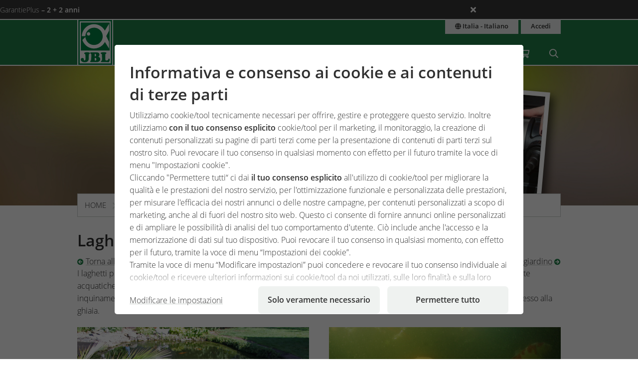

--- FILE ---
content_type: text/html;charset=UTF-8
request_url: https://www.jbl.de/it/area-tematica/essential_section/106/jbl-aree-tematiche-per-il-tuo-hobby?country=it
body_size: 18299
content:
<!doctype html>
<html class="no-js" lang="it" prefix="og: http://ogp.me/ns#">
<head>
  <meta charset="utf-8">
  <meta name="viewport" content="width=device-width, initial-scale=1.0">
  <meta http-equiv="x-ua-compatible" content="ie=edge">
  <title>JBL | Aree tematiche per il tuo hobby</title>
  <link as="font" href="/lib/fonts/JBLSans_Light/JBLSansLight.woff2?v=1" type="font/woff2" crossorigin="anonymous">
  <link as="font" href="/lib/fonts/JBLSans_Semibold/JBLSansSemibold.woff2?v=1" type="font/woff2" crossorigin="anonymous">
  <meta name="robots" content="all">
  <meta property="og:title" content="Laghetti per koi">
  <meta property="og:image" content="https://www.jbl.de/images/container/w970_h582/65580.jpg">
  <meta property="og:description" content="Sei interessato all&apos;acquariofilia, ai laghetti da giardino o alla terrariofilia? Nell&apos;area tematica JBL ottieni suggerimenti preziosi per il tuo hobby.">
  <meta property="og:type" content="website">
  <meta name="description" content="Sei interessato all'acquariofilia, ai laghetti da giardino o alla terrariofilia? Nell'area tematica JBL ottieni suggerimenti preziosi per il tuo hobby.">
  <meta name="keywords" content="Hobby, area tematica, acquario, terrario, laghetto da giardino, aiuto, problemi, conoscenze,">
  <meta name="msapplication-TileColor" content="#ffffff">
  <meta name="msapplication-TileImage" content="/mstile-144x144.png?v=477PM8m827">
  <meta name="theme-color" content="#F5F7F5">
  <link rel="apple-touch-icon" sizes="57x57" href="/apple-touch-icon-57x57.png?v=477PM8m827">
  <link rel="apple-touch-icon" sizes="60x60" href="/apple-touch-icon-60x60.png?v=477PM8m827">
  <link rel="apple-touch-icon" sizes="72x72" href="/apple-touch-icon-72x72.png?v=477PM8m827">
  <link rel="apple-touch-icon" sizes="76x76" href="/apple-touch-icon-76x76.png?v=477PM8m827">
  <link rel="apple-touch-icon" sizes="114x114" href="/apple-touch-icon-114x114.png?v=477PM8m827">
  <link rel="apple-touch-icon" sizes="120x120" href="/apple-touch-icon-120x120.png?v=477PM8m827">
  <link rel="apple-touch-icon" sizes="144x144" href="/apple-touch-icon-144x144.png?v=477PM8m827">
  <link rel="apple-touch-icon" sizes="152x152" href="/apple-touch-icon-152x152.png?v=477PM8m827">
  <link rel="apple-touch-icon" sizes="180x180" href="/apple-touch-icon-180x180.png?v=477PM8m827">
  <link rel="icon" href="/favicon.ico?v=477PM8m827" sizes="32x32">
  <link rel="icon" type="image/png" href="/favicon-32x32.png?v=477PM8m827" sizes="32x32">
  <link rel="icon" type="image/png" href="/android-chrome-192x192.png?v=477PM8m827" sizes="192x192">
  <link rel="icon" type="image/png" href="/favicon-96x96.png?v=477PM8m827" sizes="96x96">
  <link rel="icon" type="image/png" href="/favicon-16x16.png?v=477PM8m827" sizes="16x16">
  <link rel="manifest" href="/manifest.json?v=477PM8m827">
  <link rel="mask-icon" href="/safari-pinned-tab.svg?v=477PM8m827" color="#208149">
  <link rel="shortcut icon" href="/favicon.ico?v=477PM8m827">
  <link rel="canonical" href="https://www.jbl.de/it/area-tematica/essential_section/106/jbl-aree-tematiche-per-il-tuo-hobby?country=it">
  <link rel="alternate" hreflang="en-dz" href="https://www.jbl.de/en/theme-world/essential_section/106/jbl-themeworld-for-your-hobby?country=dz">
  <link rel="alternate" hreflang="fr-dz" href="https://www.jbl.de/fr/themes/essential_section/106/les-thames-jbl-pour-votre-passion?country=dz">
  <link rel="alternate" hreflang="es-ar" href="https://www.jbl.de/es/temas/essential_section/106/temario-de-jbl-sobre-su-aficiaon?country=ar">
  <link rel="alternate" hreflang="en-au" href="https://www.jbl.de/en/theme-world/essential_section/106/jbl-themeworld-for-your-hobby?country=au">
  <link rel="alternate" hreflang="nl-be" href="https://www.jbl.de/nl/onderwerpen/essential_section/106/jbl-themawerelden-voor-uw-hobby?country=be">
  <link rel="alternate" hreflang="de-be" href="https://www.jbl.de/de/themenwelt/essential_section/106?country=be">
  <link rel="alternate" hreflang="fr-be" href="https://www.jbl.de/fr/themes/essential_section/106/les-thames-jbl-pour-votre-passion?country=be">
  <link rel="alternate" hreflang="es-bo" href="https://www.jbl.de/es/temas/essential_section/106/temario-de-jbl-sobre-su-aficiaon?country=bo">
  <link rel="alternate" hreflang="en-ba" href="https://www.jbl.de/en/theme-world/essential_section/106/jbl-themeworld-for-your-hobby?country=ba">
  <link rel="alternate" hreflang="pt-br" href="https://www.jbl.de/pt/temas/essential_section/106/temas-jbl-para-o-seu-hobby?country=br">
  <link rel="alternate" hreflang="en-bn" href="https://www.jbl.de/en/theme-world/essential_section/106/jbl-themeworld-for-your-hobby?country=bn">
  <link rel="alternate" hreflang="en-bg" href="https://www.jbl.de/en/theme-world/essential_section/106/jbl-themeworld-for-your-hobby?country=bg">
  <link rel="alternate" hreflang="tr-bg" href="https://www.jbl.de/tr/bilgi-dunyasi/essential_section/106/jbl-hobiniz-iain-tema-duenyalar?country=bg">
  <link rel="alternate" hreflang="en-ca" href="https://www.jbl.de/en/theme-world/essential_section/106/jbl-themeworld-for-your-hobby?country=ca">
  <link rel="alternate" hreflang="fr-ca" href="https://www.jbl.de/fr/themes/essential_section/106/les-thames-jbl-pour-votre-passion?country=ca">
  <link rel="alternate" hreflang="cs-cz" href="https://www.jbl.de/cs/temata/essential_section/106/tematicka-svt-jbl-pro-vaaa-konaek?country=cz">
  <link rel="alternate" hreflang="es-cl" href="https://www.jbl.de/es/temas/essential_section/106/temario-de-jbl-sobre-su-aficiaon?country=cl">
  <link rel="alternate" hreflang="en-cn" href="https://www.jbl.de/en/theme-world/essential_section/106/jbl-themeworld-for-your-hobby?country=cn">
  <link rel="alternate" hreflang="en-hr" href="https://www.jbl.de/en/theme-world/essential_section/106/jbl-themeworld-for-your-hobby?country=hr">
  <link rel="alternate" hreflang="en-cy" href="https://www.jbl.de/en/theme-world/essential_section/106/jbl-themeworld-for-your-hobby?country=cy">
  <link rel="alternate" hreflang="de-dk" href="https://www.jbl.de/de/themenwelt/essential_section/106?country=dk">
  <link rel="alternate" hreflang="en-dk" href="https://www.jbl.de/en/theme-world/essential_section/106/jbl-themeworld-for-your-hobby?country=dk">
  <link rel="alternate" hreflang="de-de" href="https://www.jbl.de/de/themenwelt/essential_section/106?country=de">
  <link rel="alternate" hreflang="en-eg" href="https://www.jbl.de/en/theme-world/essential_section/106/jbl-themeworld-for-your-hobby?country=eg">
  <link rel="alternate" hreflang="en-sv" href="https://www.jbl.de/en/theme-world/essential_section/106/jbl-themeworld-for-your-hobby?country=sv">
  <link rel="alternate" hreflang="es-sv" href="https://www.jbl.de/es/temas/essential_section/106/temario-de-jbl-sobre-su-aficiaon?country=sv">
  <link rel="alternate" hreflang="en-ee" href="https://www.jbl.de/en/theme-world/essential_section/106/jbl-themeworld-for-your-hobby?country=ee">
  <link rel="alternate" hreflang="en-fo" href="https://www.jbl.de/en/theme-world/essential_section/106/jbl-themeworld-for-your-hobby?country=fo">
  <link rel="alternate" hreflang="en-fi" href="https://www.jbl.de/en/theme-world/essential_section/106/jbl-themeworld-for-your-hobby?country=fi">
  <link rel="alternate" hreflang="en-fr" href="https://www.jbl.de/en/theme-world/essential_section/106/jbl-themeworld-for-your-hobby?country=fr">
  <link rel="alternate" hreflang="fr-fr" href="https://www.jbl.de/fr/themes/essential_section/106/les-thames-jbl-pour-votre-passion?country=fr">
  <link rel="alternate" hreflang="en-ge" href="https://www.jbl.de/en/theme-world/essential_section/106/jbl-themeworld-for-your-hobby?country=ge">
  <link rel="alternate" hreflang="en-gi" href="https://www.jbl.de/en/theme-world/essential_section/106/jbl-themeworld-for-your-hobby?country=gi">
  <link rel="alternate" hreflang="es-gi" href="https://www.jbl.de/es/temas/essential_section/106/temario-de-jbl-sobre-su-aficiaon?country=gi">
  <link rel="alternate" hreflang="en-gb" href="https://www.jbl.de/en/theme-world/essential_section/106/jbl-themeworld-for-your-hobby?country=gb">
  <link rel="alternate" hreflang="en-gr" href="https://www.jbl.de/en/theme-world/essential_section/106/jbl-themeworld-for-your-hobby?country=gr">
  <link rel="alternate" hreflang="en-gl" href="https://www.jbl.de/en/theme-world/essential_section/106/jbl-themeworld-for-your-hobby?country=gl">
  <link rel="alternate" hreflang="fr-gp" href="https://www.jbl.de/fr/themes/essential_section/106/les-thames-jbl-pour-votre-passion?country=gp">
  <link rel="alternate" hreflang="en-hk" href="https://www.jbl.de/en/theme-world/essential_section/106/jbl-themeworld-for-your-hobby?country=hk">
  <link rel="alternate" hreflang="en-hu" href="https://www.jbl.de/en/theme-world/essential_section/106/jbl-themeworld-for-your-hobby?country=hu">
  <link rel="alternate" hreflang="en-is" href="https://www.jbl.de/en/theme-world/essential_section/106/jbl-themeworld-for-your-hobby?country=is">
  <link rel="alternate" hreflang="fr-re" href="https://www.jbl.de/fr/themes/essential_section/106/les-thames-jbl-pour-votre-passion?country=re">
  <link rel="alternate" hreflang="en-in" href="https://www.jbl.de/en/theme-world/essential_section/106/jbl-themeworld-for-your-hobby?country=in">
  <link rel="alternate" hreflang="en-id" href="https://www.jbl.de/en/theme-world/essential_section/106/jbl-themeworld-for-your-hobby?country=id">
  <link rel="alternate" hreflang="en-ir" href="https://www.jbl.de/en/theme-world/essential_section/106/jbl-themeworld-for-your-hobby?country=ir">
  <link rel="alternate" hreflang="en-ie" href="https://www.jbl.de/en/theme-world/essential_section/106/jbl-themeworld-for-your-hobby?country=ie">
  <link rel="alternate" hreflang="en-il" href="https://www.jbl.de/en/theme-world/essential_section/106/jbl-themeworld-for-your-hobby?country=il">
  <link rel="alternate" hreflang="it-it" href="https://www.jbl.de/it/area-tematica/essential_section/106/jbl-aree-tematiche-per-il-tuo-hobby?country=it">
  <link rel="alternate" hreflang="en-jp" href="https://www.jbl.de/en/theme-world/essential_section/106/jbl-themeworld-for-your-hobby?country=jp">
  <link rel="alternate" hreflang="en-jo" href="https://www.jbl.de/en/theme-world/essential_section/106/jbl-themeworld-for-your-hobby?country=jo">
  <link rel="alternate" hreflang="en-kz" href="https://www.jbl.de/en/theme-world/essential_section/106/jbl-themeworld-for-your-hobby?country=kz">
  <link rel="alternate" hreflang="en-ke" href="https://www.jbl.de/en/theme-world/essential_section/106/jbl-themeworld-for-your-hobby?country=ke">
  <link rel="alternate" hreflang="tr-cy" href="https://www.jbl.de/tr/bilgi-dunyasi/essential_section/106/jbl-hobiniz-iain-tema-duenyalar?country=cy">
  <link rel="alternate" hreflang="en-kr" href="https://www.jbl.de/en/theme-world/essential_section/106/jbl-themeworld-for-your-hobby?country=kr">
  <link rel="alternate" hreflang="en-lv" href="https://www.jbl.de/en/theme-world/essential_section/106/jbl-themeworld-for-your-hobby?country=lv">
  <link rel="alternate" hreflang="fr-mc" href="https://www.jbl.de/fr/themes/essential_section/106/les-thames-jbl-pour-votre-passion?country=mc">
  <link rel="alternate" hreflang="en-lb" href="https://www.jbl.de/en/theme-world/essential_section/106/jbl-themeworld-for-your-hobby?country=lb">
  <link rel="alternate" hreflang="de-li" href="https://www.jbl.de/de/themenwelt/essential_section/106?country=li">
  <link rel="alternate" hreflang="en-lt" href="https://www.jbl.de/en/theme-world/essential_section/106/jbl-themeworld-for-your-hobby?country=lt">
  <link rel="alternate" hreflang="fr-lu" href="https://www.jbl.de/fr/themes/essential_section/106/les-thames-jbl-pour-votre-passion?country=lu">
  <link rel="alternate" hreflang="de-lu" href="https://www.jbl.de/de/themenwelt/essential_section/106?country=lu">
  <link rel="alternate" hreflang="en-mg" href="https://www.jbl.de/en/theme-world/essential_section/106/jbl-themeworld-for-your-hobby?country=mg">
  <link rel="alternate" hreflang="fr-mg" href="https://www.jbl.de/fr/themes/essential_section/106/les-thames-jbl-pour-votre-passion?country=mg">
  <link rel="alternate" hreflang="en-mw" href="https://www.jbl.de/en/theme-world/essential_section/106/jbl-themeworld-for-your-hobby?country=mw">
  <link rel="alternate" hreflang="en-my" href="https://www.jbl.de/en/theme-world/essential_section/106/jbl-themeworld-for-your-hobby?country=my">
  <link rel="alternate" hreflang="en-mt" href="https://www.jbl.de/en/theme-world/essential_section/106/jbl-themeworld-for-your-hobby?country=mt">
  <link rel="alternate" hreflang="en-ma" href="https://www.jbl.de/en/theme-world/essential_section/106/jbl-themeworld-for-your-hobby?country=ma">
  <link rel="alternate" hreflang="fr-mq" href="https://www.jbl.de/fr/themes/essential_section/106/les-thames-jbl-pour-votre-passion?country=mq">
  <link rel="alternate" hreflang="en-mu" href="https://www.jbl.de/en/theme-world/essential_section/106/jbl-themeworld-for-your-hobby?country=mu">
  <link rel="alternate" hreflang="fr-yt" href="https://www.jbl.de/fr/themes/essential_section/106/les-thames-jbl-pour-votre-passion?country=yt">
  <link rel="alternate" hreflang="es-mx" href="https://www.jbl.de/es/temas/essential_section/106/temario-de-jbl-sobre-su-aficiaon?country=mx">
  <link rel="alternate" hreflang="en-md" href="https://www.jbl.de/en/theme-world/essential_section/106/jbl-themeworld-for-your-hobby?country=md">
  <link rel="alternate" hreflang="nl-nl" href="https://www.jbl.de/nl/onderwerpen/essential_section/106/jbl-themawerelden-voor-uw-hobby?country=nl">
  <link rel="alternate" hreflang="en-nz" href="https://www.jbl.de/en/theme-world/essential_section/106/jbl-themeworld-for-your-hobby?country=nz">
  <link rel="alternate" hreflang="en-kp" href="https://www.jbl.de/en/theme-world/essential_section/106/jbl-themeworld-for-your-hobby?country=kp">
  <link rel="alternate" hreflang="en-no" href="https://www.jbl.de/en/theme-world/essential_section/106/jbl-themeworld-for-your-hobby?country=no">
  <link rel="alternate" hreflang="fr-nc" href="https://www.jbl.de/fr/themes/essential_section/106/les-thames-jbl-pour-votre-passion?country=nc">
  <link rel="alternate" hreflang="de-at" href="https://www.jbl.de/de/themenwelt/essential_section/106?country=at">
  <link rel="alternate" hreflang="es-pe" href="https://www.jbl.de/es/temas/essential_section/106/temario-de-jbl-sobre-su-aficiaon?country=pe">
  <link rel="alternate" hreflang="en-ph" href="https://www.jbl.de/en/theme-world/essential_section/106/jbl-themeworld-for-your-hobby?country=ph">
  <link rel="alternate" hreflang="pl-pl" href="https://www.jbl.de/pl/tematy/essential_section/106/jbl-termaty-dla-pastwa-hobby?country=pl">
  <link rel="alternate" hreflang="pt-pt" href="https://www.jbl.de/pt/temas/essential_section/106/temas-jbl-para-o-seu-hobby?country=pt">
  <link rel="alternate" hreflang="en-ro" href="https://www.jbl.de/en/theme-world/essential_section/106/jbl-themeworld-for-your-hobby?country=ro">
  <link rel="alternate" hreflang="it-sm" href="https://www.jbl.de/it/area-tematica/essential_section/106/jbl-aree-tematiche-per-il-tuo-hobby?country=sm">
  <link rel="alternate" hreflang="de-ch" href="https://www.jbl.de/de/themenwelt/essential_section/106?country=ch">
  <link rel="alternate" hreflang="fr-sn" href="https://www.jbl.de/fr/themes/essential_section/106/les-thames-jbl-pour-votre-passion?country=sn">
  <link rel="alternate" hreflang="en-rs" href="https://www.jbl.de/en/theme-world/essential_section/106/jbl-themeworld-for-your-hobby?country=rs">
  <link rel="alternate" hreflang="en-sg" href="https://www.jbl.de/en/theme-world/essential_section/106/jbl-themeworld-for-your-hobby?country=sg">
  <link rel="alternate" hreflang="en-sk" href="https://www.jbl.de/en/theme-world/essential_section/106/jbl-themeworld-for-your-hobby?country=sk">
  <link rel="alternate" hreflang="en-si" href="https://www.jbl.de/en/theme-world/essential_section/106/jbl-themeworld-for-your-hobby?country=si">
  <link rel="alternate" hreflang="en-za" href="https://www.jbl.de/en/theme-world/essential_section/106/jbl-themeworld-for-your-hobby?country=za">
  <link rel="alternate" hreflang="en-es" href="https://www.jbl.de/en/theme-world/essential_section/106/jbl-themeworld-for-your-hobby?country=es">
  <link rel="alternate" hreflang="es-es" href="https://www.jbl.de/es/temas/essential_section/106/temario-de-jbl-sobre-su-aficiaon?country=es">
  <link rel="alternate" hreflang="fr-ch" href="https://www.jbl.de/fr/themes/essential_section/106/les-thames-jbl-pour-votre-passion?country=ch">
  <link rel="alternate" hreflang="en-se" href="https://www.jbl.de/en/theme-world/essential_section/106/jbl-themeworld-for-your-hobby?country=se">
  <link rel="alternate" hreflang="it-ch" href="https://www.jbl.de/it/area-tematica/essential_section/106/jbl-aree-tematiche-per-il-tuo-hobby?country=ch">
  <link rel="alternate" hreflang="en-sy" href="https://www.jbl.de/en/theme-world/essential_section/106/jbl-themeworld-for-your-hobby?country=sy">
  <link rel="alternate" hreflang="en-tw" href="https://www.jbl.de/en/theme-world/essential_section/106/jbl-themeworld-for-your-hobby?country=tw">
  <link rel="alternate" hreflang="en-th" href="https://www.jbl.de/en/theme-world/essential_section/106/jbl-themeworld-for-your-hobby?country=th">
  <link rel="alternate" hreflang="tr-tr" href="https://www.jbl.de/tr/bilgi-dunyasi/essential_section/106/jbl-hobiniz-iain-tema-duenyalar?country=tr">
  <link rel="alternate" hreflang="en-ua" href="https://www.jbl.de/en/theme-world/essential_section/106/jbl-themeworld-for-your-hobby?country=ua">
  <link rel="alternate" hreflang="en-ae" href="https://www.jbl.de/en/theme-world/essential_section/106/jbl-themeworld-for-your-hobby?country=ae">
  <link rel="alternate" hreflang="en-us" href="https://www.jbl.de/en/theme-world/essential_section/106/jbl-themeworld-for-your-hobby?country=us">
  <link rel="alternate" hreflang="en-vn" href="https://www.jbl.de/en/theme-world/essential_section/106/jbl-themeworld-for-your-hobby?country=vn">
  <link rel="alternate" hreflang="ru-by" href="https://www.jbl.de/ru/mir-tem/essential_section/106/jbl-o-oo-ouoo?country=by">
  <link rel="alternate" hreflang="ru-kz" href="https://www.jbl.de/ru/mir-tem/essential_section/106/jbl-o-oo-ouoo?country=kz">
  <link rel="alternate" hreflang="ru-lv" href="https://www.jbl.de/ru/mir-tem/essential_section/106/jbl-o-oo-ouoo?country=lv">
  <link rel="alternate" hreflang="ru-ru" href="https://www.jbl.de/ru/mir-tem/essential_section/106/jbl-o-oo-ouoo?country=ru">
  <link rel="alternate" hreflang="ru-ua" href="https://www.jbl.de/ru/mir-tem/essential_section/106/jbl-o-oo-ouoo?country=ua">
  <link rel="alternate" hreflang="ru-ee" href="https://www.jbl.de/ru/mir-tem/essential_section/106/jbl-o-oo-ouoo?country=ee">
  <link rel="alternate" href="https://www.jbl.de/it/lungo/lamiajbl-paese-lingua?country=it" hreflang="x-default">
  <link rel="preload" as="style" href="/lib/cache/css/all_html_940.css" media="all">  <link rel="stylesheet" type="text/css" href="/lib/cache/css/all_html_940.css" media="all">
  <link rel="preload" as="style" href="/lib/cache/css/print_html_940.css" media="print">  <link rel="stylesheet" type="text/css" href="/lib/cache/css/print_html_940.css" media="print">
  <link rel="preload" as="script" href="/lib/cache/js/html_878_it.js">  <script rel="preload" src="/lib/cache/js/html_878_it.js"></script>
  <link rel="stylesheet" href="/lib/css/areas.css?v=1744182835">
<link rel="stylesheet" href="/lib/css/pronovo_guide.css?v=1740661238">
<link rel="stylesheet" href="/lib/css/floor_heating_comparison.css?v=1673456697">
<script src="/lib/assets/video.min.js?v=1753254711"></script>
<script src="/lib/js/apps/areas/AquariumCO2Table.js?v=1656324671"></script>
<script src="/lib/js/apps/areas/AquariumSetupAdvisor.js?v=1719845413"></script>
<script src="/lib/js/apps/areas/AquariumPlants.js?v=1639991238"></script>
<script src="/lib/js/apps/areas/AquariumInvertebrates.js?v=1639991238"></script>
<script src="/lib/js/apps/areas/AquariumFood.js?v=1639991238"></script>
<script src="/lib/js/apps/areas/PondFish.js?v=1639991239"></script>
<script src="/lib/js/apps/areas/SeasonsMap.js?v=1639991239"></script>
<script src="/lib/js/apps/areas/TerrariumSubstrateAdvisor.js?v=1709216878"></script>
  <script type="application/ld+json">
  [{"@context":"https:\/\/schema.org","@type":"BreadcrumbList","itemListElement":[{"@type":"ListItem","position":1,"name":"Home","item":"https:\/\/www.jbl.de\/it?country=it"},{"@type":"ListItem","position":2,"name":"area tematica","item":"https:\/\/www.jbl.de\/it\/area-tematica\/jbl-aree-tematiche-per-il-tuo-hobby?country=it"}]}]
  </script>
  <meta name="google-site-verification" content="main_page_google_site_verification">
  <script src="https://rybbit.oct.de/api/script.js" data-site-id="df38283084e9" defer></script>
  <script async src="https://plausible.oct.de/js/pa-SZIhpREYqacSUIL7BO4m9.js"></script>
  <script>window.plausible=window.plausible||function(){(plausible.q=plausible.q||[]).push(arguments)},plausible.init=plausible.init||function(i){plausible.o=i||{}};plausible.init();</script>
</head>
<body id="page-body" class="app-areas-essential_section app-name-areas app-func-essential_section  section-pond-fittings-koi">
<section id="announcements_bar" class="announcements-bar visually-hidden">
 <div>
   <ul>
        <li data-id="5" data-update-date="2025-01-06 14:47:44"
        >
          <a href="/it/productsregistration/guaranteeplus/jbl-garantieplus-la-garanzia-estesa-di-4-anni?country=it">
          GarantiePlus
          <strong>– 2 + 2 anni</strong>
          </a>
          <div class="comment">Con l’estensione JBL GarantiePlus ti assicuri ulteriori 4 anni di garanzia sul tuo prodotto JBL, a partire dalla data di acquisto.</div>
        </li>
   </ul>
  <button class="close" aria-label="Ankündigungen schließen"><span class="ji ji-times"></span></button>
 </div>
</section>
<div class="off-canvas-wrap" data-offcanvas>
  <div class="inner-wrap">
    <nav class="tab-bar show-for-small-only" aria-hidden="true">
      <section class="left tab-bar-section">
        <span class="title">
          <a href="/"><span class="company-name">JBL GmbH & Co. KG</span></a>
        </span>
        <ul class="menu-cart-wrap">
          <li class="cart "><a aria-label="Carrello / Lista desideri" class="" href="/it/carrello?country=it"><span class="fa fa-shopping-cart"></span>
<span style="display:none;" class="cart-count">0</span>
<span style="display:none;" class="wishlist-count">0</span></a></li>
<li class=" "><a aria-label="Ricerca" class="" href="/it/ricerca?country=it"><span class="ji ji-search" ></span></a></li>
        </ul>
      </section>
      <section class="right-small">
        <a class="right-off-canvas-toggle" href="#navigation-mobil-right" >
          <span class="fa fa-bars"></span>
        </a>
      </section>
    </nav>
    <aside id="navigation-mobil-right" class="right-off-canvas-menu">
      <ul class="off-canvas-list">
        <li class=" "><a aria-label="Area tematica" class="" href="/it/area-tematica/jbl-aree-tematiche-per-il-tuo-hobby?country=it">Area tematica</a></li>
<li class=" "><a aria-label="Prodotti & Shop" class="" href="/it/prodotti/jbl-shop-per-acquario-laghetto-e-terrario?country=it">Prodotti & Shop</a></li>
<li class="  has-dropdown has-submenu"><a aria-label="Servizio" class="" href="/it/servizio?country=it">Servizio</a><ul class="right-submenu"><li class="back"><a href="#">Indietro</a></li><li><label>Servizio</label></li><li><a href="/it/servizio?country=it">Servizio mostrare</a></li><li class="aquariumnano group  has-submenu"><a aria-label="Laboratori / Calcolatori" class="" href="/it/calcolatore-laboratori/servizio-laboratori-calcolatori?country=it">Laboratori / Calcolatori</a><ul class="right-submenu"><li class="back"><a href="#">Indietro</a></li><li><label>Laboratori / Calcolatori</label></li><li><a href="/it/calcolatore-laboratori/servizio-laboratori-calcolatori?country=it">Laboratori / Calcolatori mostrare</a></li><li class="onlinehospital "><a aria-label="Ospedale online" class="" href="/it/ospedale-online?country=it">Ospedale online</a></li>
<li class="aquariumlab load_lab"><a aria-label="Laboratorio online per l’analisi dell’acqua" class="" href="/it/analisi-della-acqua/load_lab/13/laboratorio-online-per-lanalisi-dellacqua?country=it">Laboratorio online per l’analisi dell’acqua</a></li>
<li class=" proscape_dosage"><a aria-label="ProScape calcolatore di fertilizzante" class="" href="/it/proscape-dosaggio/proscape_dosage/proscape-calcolatore-di-fertilizzante?country=it">ProScape calcolatore di fertilizzante</a></li>
<li class=" proscape_substrate"><a aria-label="ProScape calcolatore del substrato" class="" href="/it/proscape-substrato/proscape_substrate/proscape-calcolatore-del-substrato?country=it">ProScape calcolatore del substrato</a></li>
</ul></li>
<li class="group  has-submenu"><a aria-label="Landing page" class="" href="/it/landing page/servizio-landing-pages?country=it">Landing page</a><ul class="right-submenu"><li class="back"><a href="#">Indietro</a></li><li><label>Landing page</label></li><li><a href="/it/landing page/servizio-landing-pages?country=it">Landing page mostrare</a></li><li class="exclusive "><a aria-label="PROPOND" class="" href="/it/propond_2025/propond-natural-energy-optimized?country=it">PROPOND</a></li>
<li class="exclusive "><a aria-label="PROTERRA" class="" href="/it/proterra/proterra-naturale-variato?country=it">PROTERRA</a></li>
<li class="pond "><a aria-label="Concetto 1-2-3 via le alghe" class="" href="/it/1-2-3 via le alghe!/concetto-1-2-3-via-le-alghe?country=it">Concetto 1-2-3 via le alghe</a></li>
</ul></li>
<li class="support group  has-submenu"><a aria-label="Centro servizo clienti" class="" href="/it/assistenza tecnica/customer-service-center-supporto-clienti?country=it">Centro servizo clienti</a><ul class="right-submenu"><li class="back"><a href="#">Indietro</a></li><li><label>Centro servizo clienti</label></li><li><a href="/it/assistenza tecnica/customer-service-center-supporto-clienti?country=it">Centro servizo clienti mostrare</a></li><li class="aquariumfreshwater group "><a aria-label="FAQ" class="" href="/it/faq/faq-servizio?country=it">FAQ</a></li>
<li class=" "><a aria-label="Registrazione del prodotto" class="" href="/it/productregistration/registrazione-del-prodotto?country=it">Registrazione del prodotto</a></li>
<li class="exclusive guaranteeplus"><a aria-label="GarantiePlus" class="" href="/it/productguarantee/guaranteeplus/jbl-garantieplus-la-garanzia-estesa-di-4-anni?country=it">GarantiePlus</a></li>
<li class=" "><a aria-label="soddisfazione del cliente" class="" href="/it/soddisfazione-del-cliente?country=it">soddisfazione del cliente</a></li>
</ul></li>
<li class="exclusive "><a aria-label="Manuali & opuscoli" class="" href="/it/catalogo/servizio-manuali-opuscoli?country=it">Manuali & opuscoli</a></li>
<li class="storelocator "><a aria-label="Trova negozi" class="" href="/it/rivenditore-vicinanze/servizio-trova-negozi?country=it">Trova negozi</a></li>
</ul></li>
<li class="  has-dropdown has-submenu"><a aria-label="LaMiaJBL" class="" href="/it/lamiajbl?country=it">LaMiaJBL</a><ul class="right-submenu"><li class="back"><a href="#">Indietro</a></li><li><label>LaMiaJBL</label></li><li><a href="/it/lamiajbl?country=it">LaMiaJBL mostrare</a></li><li class="exclusive "><a aria-label="Blog" class="" href="/it/blog?country=it">Blog</a></li>
<li class="exclusive "><a aria-label="Podcast" class="" href="/it/podcast/tropenfieber-hobby-meets-nature?country=it">Podcast</a></li>
<li class="exclusive "><a aria-label="Giochi a premi" class="" href="/it/competizioni/giochi-a-premi?country=it">Giochi a premi</a></li>
<li class="newsletter exclusive "><a aria-label="Newsletter" class="" href="/it/newsletter?country=it">Newsletter</a></li>
<li class="exclusive "><a aria-label="#jbldeal" class="" href="/it/jbldeal/jbldeal-panoramica?country=it">#jbldeal</a></li>
<li class="events exclusive "><a aria-label="Spedizioni esplorative" class="" href="/it/spedizioni esplorative/lamiajbl-spedizioni-esplorative?country=it">Spedizioni esplorative</a></li>
</ul></li>
<li class="company detail has-dropdown has-submenu"><a aria-label="Azienda" class="" href="/it/azienda/detail/7?country=it">Azienda</a><ul class="right-submenu"><li class="back"><a href="#">Indietro</a></li><li><label>Azienda</label></li><li><a href="/it/azienda/detail/7?country=it">Azienda mostrare</a></li><li class="exclusive section"><a aria-label="Sulla JBL" class="" href="/it/vista-di-insieme/section/22/azienda-sulla-jbl?country=it">Sulla JBL</a></li>
<li class="company exclusive section"><a aria-label="Storia" class="" href="/it/storia/section/19/azienda-cronologia?country=it">Storia</a></li>
<li class="company exclusive section"><a aria-label="Filosofia" class="" href="/it/filosofia-aziendale/section/20?country=it">Filosofia</a></li>
<li class="exclusive section"><a aria-label="Ricerca" class="" href="/it/ricerca/section/21?country=it">Ricerca</a></li>
<li class="exclusive section"><a aria-label="Gestione della qualità" class="" href="/it/qualita/section/23?country=it">Gestione della qualità</a></li>
<li class="exclusive section"><a aria-label="Produzione" class="" href="/it/produzione/section/26?country=it">Produzione</a></li>
<li class="company exclusive section"><a aria-label="Sostenibilità" class="" href="/it/ecologia/section/25/azienda-sostenibilitaa?country=it">Sostenibilità</a></li>
<li class="exclusive section"><a aria-label="JBL in tutto il mondo" class="" href="/it/in-tutto-il-mondo/section/24?country=it">JBL in tutto il mondo</a></li>
<li class="exclusive section"><a aria-label="Collaboratori" class="" href="/it/collaboratore/section/27/impresa-collaboratori?country=it">Collaboratori</a></li>
<li class="exclusive section"><a aria-label="Careers" class="" href="/it/azienda-careers/section/28/azienda-lavora-con-noi?country=it">Careers</a></li>
<li class="exclusive "><a aria-label="Stampa" class="" href="/it/stampa?country=it">Stampa</a></li>
<li class="company exclusive section"><a aria-label="Premi" class="" href="/it/premi/section/35?country=it">Premi</a></li>
</ul></li>
      </ul>
      <div class="menu-functions text-center">
        <div class="menu-lang-block"><a aria-label="Paese & lingua" class="button small expand" href="/it/lungo/lamiajbl-paese-lingua?current_app_name=areas&amp;current_app_func=essential_section&amp;current_app_para=%257B%2522id%2522%253A%2522106%2522%257D&amp;country=it"><span title="Paese & lingua" class="ji ji-globe"></span> Italia - Italiano</a></div>
<div class="menu-lang-block"><a aria-label="Accedi" class="button small expand" href="/it/accedi-login/lamiajbl-login?country=it">Accedi</a></div>
        <div class="menu-copyright">
          <div>&copy; 1968 - 2026
            <a href="https://www.jbl.de">JBL GmbH & Co. KG</a></div>
          <div>&copy; 2010 - 2026
            <a href="https://www.october-labs.de">October Labs GmbH</a></div>
        </div>
      </div>
    </aside>
    <div id="navigation-top-bar" class="contain-to-grid hide-for-small">
      <nav class="top-bar" data-topbar role="navigation">
        <ul class="title-area">
          <li class="name">
            <a href="/it?country=it" aria-label="JBL GmbH & Co. KG"><span class="company-name">JBL GmbH & Co. KG</span></a>
          </li>
        </ul>
        <section class="top-bar-section">
          <ul class="left">
            <li class=" "><a aria-label="Area tematica" class="" href="/it/area-tematica/jbl-aree-tematiche-per-il-tuo-hobby?country=it">Area tematica</a></li>
<li class=" "><a aria-label="Prodotti & Shop" class="" href="/it/prodotti/jbl-shop-per-acquario-laghetto-e-terrario?country=it">Prodotti & Shop</a></li>
<li class="  has-dropdown"><a aria-label="Servizio" class="" href="/it/servizio?country=it">Servizio</a><div class="dropdown"><div class="dropdown-box"><ul class=""><li class="aquariumnano group "><a aria-label="Laboratori / Calcolatori" class="" href="/it/calcolatore-laboratori/servizio-laboratori-calcolatori?country=it">Laboratori / Calcolatori</a><ul class=""><li class="onlinehospital "><a aria-label="Ospedale online" class="" href="/it/ospedale-online?country=it">Ospedale online</a></li>
<li class="aquariumlab load_lab"><a aria-label="Laboratorio online per l’analisi dell’acqua" class="" href="/it/analisi-della-acqua/load_lab/13/laboratorio-online-per-lanalisi-dellacqua?country=it">Laboratorio online per l’analisi dell’acqua</a></li>
<li class=" proscape_dosage"><a aria-label="ProScape calcolatore di fertilizzante" class="" href="/it/proscape-dosaggio/proscape_dosage/proscape-calcolatore-di-fertilizzante?country=it">ProScape calcolatore di fertilizzante</a></li>
<li class=" proscape_substrate"><a aria-label="ProScape calcolatore del substrato" class="" href="/it/proscape-substrato/proscape_substrate/proscape-calcolatore-del-substrato?country=it">ProScape calcolatore del substrato</a></li>
</ul></li>
<li class="group "><a aria-label="Landing page" class="" href="/it/landing page/servizio-landing-pages?country=it">Landing page</a><ul class=""><li class="exclusive "><a aria-label="PROPOND" class="" href="/it/propond_2025/propond-natural-energy-optimized?country=it">PROPOND</a></li>
<li class="exclusive "><a aria-label="PROTERRA" class="" href="/it/proterra/proterra-naturale-variato?country=it">PROTERRA</a></li>
<li class="pond "><a aria-label="Concetto 1-2-3 via le alghe" class="" href="/it/1-2-3 via le alghe!/concetto-1-2-3-via-le-alghe?country=it">Concetto 1-2-3 via le alghe</a></li>
</ul></li>
<li class="support group "><a aria-label="Centro servizo clienti" class="" href="/it/assistenza tecnica/customer-service-center-supporto-clienti?country=it">Centro servizo clienti</a><ul class=""><li class="aquariumfreshwater group "><a aria-label="FAQ" class="" href="/it/faq/faq-servizio?country=it">FAQ</a></li>
<li class=" "><a aria-label="Registrazione del prodotto" class="" href="/it/productregistration/registrazione-del-prodotto?country=it">Registrazione del prodotto</a></li>
<li class="exclusive guaranteeplus"><a aria-label="GarantiePlus" class="" href="/it/productguarantee/guaranteeplus/jbl-garantieplus-la-garanzia-estesa-di-4-anni?country=it">GarantiePlus</a></li>
<li class=" "><a aria-label="soddisfazione del cliente" class="" href="/it/soddisfazione-del-cliente?country=it">soddisfazione del cliente</a></li>
</ul></li>
<li class="exclusive "><a aria-label="Manuali & opuscoli" class="" href="/it/catalogo/servizio-manuali-opuscoli?country=it">Manuali & opuscoli</a></li>
<li class="storelocator "><a aria-label="Trova negozi" class="" href="/it/rivenditore-vicinanze/servizio-trova-negozi?country=it">Trova negozi</a></li>
</ul></div></div></li>
<li class="  has-dropdown"><a aria-label="LaMiaJBL" class="" href="/it/lamiajbl?country=it">LaMiaJBL</a><div class="dropdown"><div class="dropdown-box"><ul class=""><li class="exclusive "><a aria-label="Blog" class="" href="/it/blog?country=it">Blog</a></li>
<li class="exclusive "><a aria-label="Podcast" class="" href="/it/podcast/tropenfieber-hobby-meets-nature?country=it">Podcast</a></li>
<li class="exclusive "><a aria-label="Giochi a premi" class="" href="/it/competizioni/giochi-a-premi?country=it">Giochi a premi</a></li>
<li class="newsletter exclusive "><a aria-label="Newsletter" class="" href="/it/newsletter?country=it">Newsletter</a></li>
<li class="exclusive "><a aria-label="#jbldeal" class="" href="/it/jbldeal/jbldeal-panoramica?country=it">#jbldeal</a></li>
<li class="events exclusive "><a aria-label="Spedizioni esplorative" class="" href="/it/spedizioni esplorative/lamiajbl-spedizioni-esplorative?country=it">Spedizioni esplorative</a></li>
</ul></div></div></li>
<li class="company detail has-dropdown"><a aria-label="Azienda" class="" href="/it/azienda/detail/7?country=it">Azienda</a><div class="dropdown"><div class="dropdown-box"><ul class=""><li class="exclusive section"><a aria-label="Sulla JBL" class="" href="/it/vista-di-insieme/section/22/azienda-sulla-jbl?country=it">Sulla JBL</a></li>
<li class="company exclusive section"><a aria-label="Storia" class="" href="/it/storia/section/19/azienda-cronologia?country=it">Storia</a></li>
<li class="company exclusive section"><a aria-label="Filosofia" class="" href="/it/filosofia-aziendale/section/20?country=it">Filosofia</a></li>
<li class="exclusive section"><a aria-label="Ricerca" class="" href="/it/ricerca/section/21?country=it">Ricerca</a></li>
<li class="exclusive section"><a aria-label="Gestione della qualità" class="" href="/it/qualita/section/23?country=it">Gestione della qualità</a></li>
<li class="exclusive section"><a aria-label="Produzione" class="" href="/it/produzione/section/26?country=it">Produzione</a></li>
<li class="company exclusive section"><a aria-label="Sostenibilità" class="" href="/it/ecologia/section/25/azienda-sostenibilitaa?country=it">Sostenibilità</a></li>
<li class="exclusive section"><a aria-label="JBL in tutto il mondo" class="" href="/it/in-tutto-il-mondo/section/24?country=it">JBL in tutto il mondo</a></li>
<li class="exclusive section"><a aria-label="Collaboratori" class="" href="/it/collaboratore/section/27/impresa-collaboratori?country=it">Collaboratori</a></li>
<li class="exclusive section"><a aria-label="Careers" class="" href="/it/azienda-careers/section/28/azienda-lavora-con-noi?country=it">Careers</a></li>
<li class="exclusive "><a aria-label="Stampa" class="" href="/it/stampa?country=it">Stampa</a></li>
<li class="company exclusive section"><a aria-label="Premi" class="" href="/it/premi/section/35?country=it">Premi</a></li>
</ul></div></div></li>
          </ul>
          <ul class="right menu-icons">
            <li class="cart "><a aria-label="Carrello / Lista desideri" class="" href="/it/carrello?country=it"><span class="fa fa-shopping-cart"></span>
<span style="display:none;" class="cart-count">0</span>
<span style="display:none;" class="wishlist-count">0</span></a></li>
<li class=" "><a aria-label="Ricerca" class="" href="/it/ricerca?country=it"><span class="ji ji-search" ></span></a></li>
          </ul>
          <ul class="right top-overlay">
            <li class=" "><a aria-label="Paese & lingua" class="" href="/it/lungo/lamiajbl-paese-lingua?current_app_name=areas&amp;current_app_func=essential_section&amp;current_app_para=%257B%2522id%2522%253A%2522106%2522%257D&amp;country=it"><span title="Paese & lingua" class="ji ji-globe"></span> Italia - Italiano</a></li>
<li class=" "><a aria-label="Accedi" class="" href="/it/accedi-login/lamiajbl-login?country=it">Accedi</a></li>
          </ul>
        </section>
      </nav>
    </div>
    <section class="header-banner">
        <div class="row">
          <div class="small-12 columns">
            <h1>
            Area tematica
            <small></small>
            </h1>
            <div class="breadcrumbs"><div><a href="/it?country=it">Home</a></div>
<div><a href="/it/area-tematica/jbl-aree-tematiche-per-il-tuo-hobby?country=it">area tematica</a></div>
</div>
          </div>
        </div>
    </section>
    <div class="row header-block">
  <div class="columns small-12">
    <article>
      <h2>Laghetti per koi</h2>
      <div class="row">
        <div class="columns small-4">
          <a class="underline" href="/it/laghetto/detail/5?country=it#fittings"><span class="ji ji-prev"></span> <span>Torna alla panoramica</span></a>
        </div>
        <div class="columns small-8 text-right">
          <a class="underline" href="/it/area-tematica-laghetto-laghetti-da-giardino/section/107/laghetti-da-giardino?country=it"><span>Continua Laghetti da giardino</span> <span class="ji ji-next"></span></a>
        </div>
      </div>
      <section class="">
  <div data-magellan-destination="chapter-1262" class="magellan-link"></div>
  <a name="chapter-1262" href="#chapter-1262"></a>
  <div id="page_22179" class="c-page page"><div id="cblock_25936" class="c-block clearfix">
<p id="inline_42245" class="c-inline "><span id="text_361619">I laghetti per koi sono completamente diversi dai laghetti da giardino "normali". Questo dipende dal fatto che per le koi le piante acquatiche rappresentano un'aggiunta benvista al loro menù e dal fatto che l'alto metabolismo di questi pesci causa un grande inquinamento. Puoi compensarlo con uno scarico sul fondo e un buon filtro. Per non intasare lo scarico sul fondo si rinuncia spesso alla ghiaia.</span> </p>
</div>
<div id="cblock_25943" class="c-block clearfix">
<div id="image_42247" class="c-image block-image-landscape-left"><img alt="" title=""
loading="lazy" width="970" height="582"
   data-interchange="[/images/container/w137_h82/73783.jpg, (default)], [/images/container/w220_h132/73783.jpg, (retina)], [/images/container/w470_h282/73783.jpg, (medium)], [/images/container/w970_h582/73783.jpg, (retina_medium)]"
><noscript><img alt=""
></noscript>
<div class="image-description">
</div>
</div>
<div id="image_42248" class="c-image block-image-landscape-right"><img alt="" title=""
loading="lazy" width="970" height="582"
   data-interchange="[/images/container/w137_h82/73784.jpg, (default)], [/images/container/w220_h132/73784.jpg, (retina)], [/images/container/w470_h282/73784.jpg, (medium)], [/images/container/w970_h582/73784.jpg, (retina_medium)]"
><noscript><img alt=""
></noscript>
<div class="image-description">
</div>
</div>
</div>
<div id="cblock_25944" class="c-block clearfix">
<p id="inline_42249" class="c-inline "><span id="text_361620">Anche le zone palustri non sono gradite agli amici delle carpe koi perché danno spazio a processi di decomposizione, vi si possono moltiplicare i germi, e la loro bassa profondità provoca in estate un eccessivo riscaldamento. Se accetti alcuni accessori tecnici, potrai ottenere un laghetto che funziona e in cui le koi saranno le star. Un tema molto importante nel laghetto per koi è la difesa contro gli aironi (vedi</span> <a id="link_361621" class="" href="/it/area-tematica-laghetto-abitanti-del-laghetto/section/104/le-creature-nel-e-intorno-al-laghetto?country=it" >Gli abitanti del laghetto</a>
<span id="text_361622">).</span> </p>
</div>
<div id="cblock_25945" class="c-block clearfix">
<div id="image_42250" class="c-image block-image-landscape"><img alt="" title=""
loading="lazy" width="1940" height="1164"
data-interchange="[/images/container/w470_h282/73786.jpg, (default)], [/images/container/w608_h364/73786.jpg, (retina)], [/images/container/w970_h582/73786.jpg, (medium)], [/images/container/w1940_h1164/73786.jpg, (retina_medium)]"
><noscript><img alt=""
loading="lazy" width="470" height="282"
src="/images/container/w470_h282/73786.jpg"
></noscript>
<div class="image-description">
</div>
</div>
</div>
<div id="cblock_25946" class="c-block clearfix">
<p id="inline_42251" class="c-inline "><span id="text_361623">Data la loro grandezza massima, le koi dovranno disporre di almeno 2000-3000 litri d'acqua per ogni esemplare. Nell'allevamento di koi Ogata in Giappone si calcolano 256 metri cubi d'acqua per ogni koi! Questo per suggerirti di non introdurre troppi esemplari nel tuo laghetto, che è uno degli errori principali di molti proprietari di koi. La maggiore quantità d'acqua è molto positiva per la salute degli animali, perché il tenore batteriologico sarà più basso e calerà di conseguenza la pressione infettiva.</span> </p>
</div>
<div id="cblock_25947" class="c-block clearfix">
<div id="image_42252" class="c-image block-image-landscape-left"><img alt="" title=""
loading="lazy" width="970" height="582"
   data-interchange="[/images/container/w137_h82/73782.jpg, (default)], [/images/container/w220_h132/73782.jpg, (retina)], [/images/container/w470_h282/73782.jpg, (medium)], [/images/container/w970_h582/73782.jpg, (retina_medium)]"
><noscript><img alt=""
></noscript>
<div class="image-description">
</div>
</div>
<div id="image_42253" class="c-image block-image-landscape-right"><img alt="" title=""
loading="lazy" width="970" height="582"
   data-interchange="[/images/container/w137_h82/73785.jpg, (default)], [/images/container/w220_h132/73785.jpg, (retina)], [/images/container/w470_h282/73785.jpg, (medium)], [/images/container/w970_h582/73785.jpg, (retina_medium)]"
><noscript><img alt=""
></noscript>
<div class="image-description">
</div>
</div>
</div>
</div>
</section>
    </article>
    <div class="row">
      <div class="columns small-4">
        <a class="button secondary" href="/it/laghetto/detail/5?country=it"><span class="ji ji-prev"></span> Torna alla panoramica</a>
      </div>
      <div class="columns small-8 text-right">
        <a class="button secondary" href="/it/area-tematica-laghetto-laghetti-da-giardino/section/107/laghetti-da-giardino?country=it"><span>Continua Laghetti da giardino</span> <span class="ji ji-next"></span></a>
      </div>
    </div>
  </div>
</div>
    <section class="footer-banner">
      <div class="row small-collapse" data-equalizer>
        <div class="small-6 medium-3 columns">
          <a href="/?mod=support&country=it&lang=it" data-equalizer-watch>
            <div class="row small-collapse medium-uncollapse">
              <div class="small-9 columns">La tua opinione ci interessa molto <span class="ji ji-next"></span></div>
              <div class="small-3 columns"><span class="ji ji-comment"></span> </div>
            </div>
          </a>
        </div>
        <div class="small-6 medium-3 columns">
          <a href="/?mod=storelocator&country=it&lang=it" data-equalizer-watch>
            <div class="row  small-collapse medium-uncollapse">
              <div class="small-9 columns">Rivenditori specializzati vicino a te <span class="ji ji-next"></span></div>
              <div class="small-3 columns"><span class="ji ji-map-marker"></span> </div>
            </div>
          </a>
        </div>
        <div class="small-6 medium-3 columns">
          <a href="/?mod=areas&func=section&id=25&country=it&lang=it" data-equalizer-watch>
            <div class="row  small-collapse medium-uncollapse">
              <div class="small-9 columns">Sostenibilità JBL <span class="ji ji-next"></span></div>
              <div class="small-3 columns"><span class="ji ji-leaf"></span> </div>
            </div>
          </a>
        </div>
        <div class="small-6 medium-3 columns">
          <a href="/?mod=catalogorder&country=it&lang=it" data-equalizer-watch>
            <div class="row  small-collapse medium-uncollapse">
              <div class="small-9 columns">Scarica il catalogo <span class="ji ji-next"></span></div>
              <div class="small-3 columns"><span class="ji ji-file"></span> </div>
            </div>
          </a>
        </div>
      </div>
    </section>
    <footer class="page-footer">
      <div class="row">
        <div class="small-12 medium-3 medium-push-9 columns">
          <ul>
            <li class="web-push-footer hide">
              Notifiche push di JBL
              <ul>
                <li>
                  <p>Direttamente informato sul browser <span class="ji ji-info-circle webpush-info-dialog-open"></span></a>
                  <div class="webpush-subscription">
                    <button disabled data-push-state="working" class="secondary push-subscription-button">...</button>
                    <div class="state enabled">
                      <span class="ji ji-fw ji-bell"></span> <span>Attualmente le tue notifiche sono attivate</span>
                    </div>
                    <div class="state disabled">
                      <span class="ji ji-fw ji-bell-slash"></span> <span>Attualmente le tue notifiche sono disattivate</span>
                    </div>
                    <div class="state incompatible">
                      <span class="ji ji-fw ji-bell-exclamation"></span> <span>Le notifiche non vengono supportate</span>
                    </div>
                    <div class="state working">
                      <span class="ji ji-fw ji-hourglass-start"></span> <span>Le notifiche vengono elaborate</span>
                    </div>
                    <div class="web-push-message"></div>
                  </div>
                </li>
              </ul>
            </li>
            <li>
              Newsletter
              <ul>
                <li>
                  <p>
                    Registrati per non perdere alcuna novità riguardo la JBL.
                  </p>
                  <a href="/?mod=newsletter&country=it&lang=it" class="button secondary">Iscriviti alla newsletter <span class="ji ji-next"></span></a>
                </li>
                <li>
                  <div class="social-button">
                    <a href="//instagram.jbl.de" title="Instagram"><span class="ji ji-instagram-square"></span></a>
                    <a href="//facebook.jbl.de" title="Facebook"><span class="ji ji-facebook-square"></span></a>
                    <a href="//pinterest.jbl.de" title="Pinterest"><span class="ji ji-pinterest-square"></span></a>
                    <a href="//youtube.jbl.de" title="YouTube"><span class="ji ji-youtube"></span></a>
                  </div>
                </li>
              </ul>
            </li>
          </ul>
        </div>
        <div class="small-6 medium-3 medium-pull-3 columns">
          <ul>
            <li>
              Navigazione
              <ul>
                <li class=" "><a aria-label="Area tematica" class="" href="/it/area-tematica/jbl-aree-tematiche-per-il-tuo-hobby?country=it">Area tematica</a></li>
<li class=" "><a aria-label="Prodotti & Shop" class="" href="/it/prodotti/jbl-shop-per-acquario-laghetto-e-terrario?country=it">Prodotti & Shop</a></li>
<li class=" "><a aria-label="Servizio" class="" href="/it/servizio?country=it">Servizio</a></li>
<li class=" "><a aria-label="LaMiaJBL" class="" href="/it/lamiajbl?country=it">LaMiaJBL</a></li>
<li class="company detail"><a aria-label="Azienda" class="" href="/it/azienda/detail/7?country=it">Azienda</a></li>
              </ul>
            </li>
          </ul>
        </div>
        <div class="small-6 medium-3 medium-pull-3 columns">
          <ul>
            <li>
              Azienda
              <ul>
                <li class="exclusive section"><a aria-label="Sulla JBL" class="" href="/it/vista-di-insieme/section/22/azienda-sulla-jbl?country=it">Sulla JBL</a></li>
<li class="company exclusive section"><a aria-label="Storia" class="" href="/it/storia/section/19/azienda-cronologia?country=it">Storia</a></li>
<li class="exclusive section"><a aria-label="Ricerca" class="" href="/it/ricerca/section/21?country=it">Ricerca</a></li>
<li class="exclusive section"><a aria-label="Produzione" class="" href="/it/produzione/section/26?country=it">Produzione</a></li>
<li class="exclusive "><a aria-label="Stampa" class="" href="/it/stampa?country=it">Stampa</a></li>
<li class="rss-feeds "><a aria-label="Feed RSS" class="" href="/it/rss?country=it">Feed RSS</a></li>
              </ul>
            </li>
          </ul>
        </div>
        <div class="small-12 medium-3 medium-pull-3 columns">
          <ul>
            <li>
              Contatti
              <div class="row">
                <div class="small-6 medium-12 columns">
                  <ul>
                    <li>
                      <address>
                        JBL GmbH &amp; Co. KG<br>
                        Dieselstraße 3<br>
                        67141 Neuhofen<br>
                        Germania
                      </address>
                    </li>
                  </ul>
                </div>
                <div class="small-6 medium-12 columns contact-links">
                  <ul>
                    <li class="support group "><a aria-label="Centro servizo clienti" class="" href="/it/assistenza tecnica/customer-service-center-supporto-clienti?country=it">Centro servizo clienti</a></li>
<li class=" "><a aria-label="soddisfazione del cliente" class="" href="/it/soddisfazione-del-cliente?country=it">soddisfazione del cliente</a></li>
<li class="privacy "><a aria-label="Trattamento dei dati personali" class="" href="/it/trattamento-dei-dati-personali/informativa-privacy?country=it">Trattamento dei dati personali</a></li>
<li class="company "><a aria-label="Privacy" class="" href="/it/privacy?country=it">Privacy</a></li>
<li class="company "><a aria-label="Termini e Condizioni" class="" href="/it/termini e condizioni/azienda-termini-e-condizioni?country=it">Termini e Condizioni</a></li>
<li class=" "><a aria-label="Spese di spedizione" class="" href="/it/spese-di-spedizione?country=it">Spese di spedizione</a></li>
<li class=" "><a aria-label="Istruzioni sul recesso" class="" href="/it/cancellationpolicy/istruzioni-sul-recesso?country=it">Istruzioni sul recesso</a></li>
<li class=" "><a aria-label="Vantaggi dello Shop" class="" href="/it/shop-advantages/vantaggi-dello-shop?country=it">Vantaggi dello Shop</a></li>
                    <li class="cookie-settings"><a class="uim-cookie-settings">Impostazioni cookie</a></li>
                  </ul>
                </div>
              </div>
            </li>
          </ul>
        </div>
      </div>
    </footer>
    <a href="#" class="back-to-top"><span class="ji ji-chevron-up"></span></a>
  </div>
</div>
<div class="uim hide">
  <div class="overlay"></div>
  <div class="container basic-modal hide">
    <div class="content">
      <h2>Informativa e consenso ai cookie e ai contenuti di terze parti</h2>
      <p>
        Utilizziamo cookie/tool tecnicamente necessari per offrire, gestire e proteggere questo servizio. Inoltre utilizziamo
        <strong>con il tuo consenso esplicito</strong>
        cookie/tool per il marketing, il monitoraggio, la creazione di contenuti personalizzati su pagine di parti terzi come per la presentazione di contenuti di parti terzi sul nostro sito. Puoi revocare il tuo consenso in qualsiasi momento con effetto per il futuro tramite la voce di menu &quot;Impostazioni cookie&quot;.
        <br>
         Cliccando &quot;Permettere tutti“ ci dai
        <strong>il tuo consenso esplicito</strong>
        all&#039;utilizzo di cookie/tool per migliorare la qualità e le prestazioni del nostro servizio, per l&#039;ottimizzazione funzionale e personalizzata delle prestazioni, per misurare l&#039;efficacia dei nostri annunci o delle nostre campagne, per contenuti personalizzati a scopo di marketing, anche al di fuori del nostro sito web. Questo ci consente di fornire annunci online personalizzati e di ampliare le possibilità di analisi del tuo comportamento d&#039;utente. Ciò include anche l&#039;accesso e la memorizzazione di dati sul tuo dispositivo. Puoi revocare il tuo consenso in qualsiasi momento, con effetto per il futuro, tramite la voce di menu “Impostazioni dei cookie”.
        <br>
        Tramite la voce di menu “Modificare impostazioni” puoi concedere e revocare il tuo consenso individuale ai cookie/tool e ricevere ulteriori informazioni sui cookie/tool da noi utilizzati, sulle loro finalità e sulla loro durata.
        <br>
        Cliccando su &quot;Solo assolutamente necessario&quot; vengono utilizzati solo i cookie/tool tecnicamente necessari.
      </p>
      <p>
        Nella nostra
        <a class="underline" href="/?mod=privacy&country=it&lang=it">
        <span>informativa privacy</span>
        </a>
        <span>
          verrai a sapere come elaboriamo i dati personali e per quali scopi impieghiamo l&#039;elaborazione dei dati.
        </span>
      </p>
      <div class="buttons-selection">
        <a class="underline"><span>Modificare le impostazioni</span></a>
        <div><a class="button secondary expand approve-none" aria-label="Solo veramente necessario">Solo veramente necessario</a></div>
        <div><a class="button secondary expand approve-all" aria-label="Permettere tutto">Permettere tutto</a></div>
      </div>
    </div>
  </div>
  <div class="container extended-modal hide">
    <div class="content">
      <h3>Impostazioni cookie</h3>
      <div class="new-settings"></div>
      <div class="history hide"></div>
      <div class="buttons-grid">
        <div>
          <a class="underline toggle-history">
            <span id="show-history">Mostra la storia</span>
            <span id="hide-history" class="hide">Nascondi la storia</span>
          </a>
        </div>
        <div>
          <a class="button secondary cancel">Annulla</a>
          <a class="button save">Salva</a>
        </div>
      </div>
    </div>
  </div>
</div>
<script src="/lib/js/responsiv_setup.js"></script>
<script type="text/javascript">
<!-- 
let shop_cart = null;
let user_information_manager = null;
let service_manager = null;
let shop_basket = null;
const link_yt_videos_api_get_texts = '/?mod=videos&func=get_texts&country=it&lang=it';
const link_heremaps_api_get_texts = '/?mod=privacyconsent&func=get_heremaps_texts&country=it&lang=it';
import("/lib/js/ServiceManager.js?v=1693212865").then(({ ServiceManager }) => {
    service_manager = new ServiceManager();
    service_manager.register_service_worker().then((success) => {
        if (success) {
        }
        else {
        }
    });
});
import("/lib/js/shop/Basket.js?v=1768316385").then(({ Basket }) => {
    shop_basket = new Basket('/it-it/shopbasket/add', '/it-it/shopbasket/get_amount');
    document.dispatchEvent(new CustomEvent(ShopEvents.BASKET_LOADED));
});
const uim_active = parseInt('1');
if (uim_active) {
    import("/lib/js/metrics/UserInformationManager.js?v=1737466066").then(({ UserInformationManager }) => {
        user_information_manager = new UserInformationManager('/?mod=userstatus&func=approved&country=it&lang=it', {
            id: '208',
            mod: 'areas',
            func: 'essential_section',
            param_name: 'id',
            param_value: '106',
        }, '');
    }).then(() => {
        document.dispatchEvent(new CustomEvent('UIMLoaded'));
    });
}
document.addEventListener('DOMContentLoaded', async () => {
    const price_articles = Array.from(document.querySelectorAll("[data-article-price]"));
    price_articles.forEach((article) => {
        if (article.dataset.articleCurrencyIso !== undefined && article.dataset.articleCurrencyIso !== ''
            && article.dataset.articlePrice !== undefined && article.dataset.articlePrice !== '') {
            article.textContent =
                new Intl.NumberFormat(navigator.language, {
                    style: 'currency',
                    currency: article.dataset.articleCurrencyIso,
                })
                    .format(+article.dataset.articlePrice);
        }
    });
    const number_formates = Array.from(document.querySelectorAll("[data-number-format]"));
    number_formates.forEach((number_format) => {
        if (number_format.dataset.numberFormat !== undefined) {
            let num = +number_format.textContent;
            let options = {};
            if (number_format.dataset.numberFormat === 'percent') {
                num /= 100;
                options = {
                    style: "percent",
                    minimumFractionDigits: 1,
                    maximumFractionDigits: 2,
                };
            }
            if (number_format.dataset.numberFormat === 'currency') {
                options = {
                    style: "currency",
                    currency: number_format.dataset.currency,
                    minimumFractionDigits: 1,
                    maximumFractionDigits: 2,
                };
            }
            number_format.textContent =
                new Intl.NumberFormat(navigator.language, options)
                    .format(num);
        }
    });
    const iso8601_dates = Array.from(document.querySelectorAll("[data-iso8601-date]"));
    iso8601_dates.forEach((iso8601_date) => {
        if (iso8601_date.textContent !== '') {
            let options = {
                year: 'numeric',
                month: '2-digit',
                day: '2-digit',
                hour: "2-digit",
                minute: "2-digit",
            };
            if (iso8601_date.dataset.iso8601Date !== undefined && iso8601_date.dataset.iso8601Date !== '') {
                if (iso8601_date.dataset.iso8601Date.toString().toLowerCase() === 'short') {
                    options = { timeStyle: 'short', dateStyle: 'short' };
                }
                else if (iso8601_date.dataset.iso8601Date.toString().toLowerCase() === 'long') {
                    options = { timeStyle: 'long', dateStyle: 'long' };
                }
                else {
                    try {
                        const json_options = JSON.parse(iso8601_date.dataset.iso8601Date);
                        if (json_options !== undefined && json_options) {
                            options = json_options;
                        }
                    }
                    catch (e) {
                        console.error(e.message);
                    }
                }
            }
            const date = new Date(iso8601_date.textContent);
            const intl = new Intl.DateTimeFormat(navigator.language, options);
            const intl_title = new Intl.DateTimeFormat(navigator.language, { timeStyle: 'long', dateStyle: 'long' });
            if (date instanceof Date && intl instanceof Intl.DateTimeFormat) {
                iso8601_date.textContent = intl.format(date);
                iso8601_date.title = intl_title.format(date);
            }
        }
    });
    if (document.querySelector("div.pagination-block")) {
        import("/lib/js/Pagination.js?v=1693212624").then(pagination => pagination.add_listeners());
    }
    const dom_web_push_footer = document.querySelector('footer .web-push-footer');
    if (dom_web_push_footer) {
        import("/lib/js/webpush/NotificationManager.js?v=1702293595").then(({ NotificationManager }) => {
            const nm = new NotificationManager('BFVMBuI1x1twPtiBmlE-iGGIHAwwqDA3mdivhcJsXVg4Hb6nx7IN1Bf4IftVj4fiqXnwmUXfmqE8zsrbPGJ1P5A', '/it-it/webpushnotification/subscribe', '/it-it/webpushnotification/get_texts', dom_web_push_footer.querySelector('.web-push-message'), dom_web_push_footer.querySelector('button.push-subscription-button'));
            document.addEventListener('NotificationManager:Enabled', (e) => {
            });
            document.addEventListener('NotificationManager:Disabled', (e) => {
            });
            dom_web_push_footer.classList.remove('hide');
        });
    }
    const dom_wpn_dialog = document.querySelector('dialog.webpush-info-dialog');
    if (dom_wpn_dialog) {
        const dom_buttons_open = Array.from(document.querySelectorAll('.webpush-info-dialog-open'));
        if (dom_buttons_open.length === 0)
            return;
        dom_buttons_open.forEach((dom_button) => {
            dom_button.addEventListener('click', () => {
                dom_wpn_dialog.showModal();
                document.querySelector('body').style.overflow = 'hidden';
            });
        });
        dom_wpn_dialog.addEventListener('close', () => {
            document.querySelector('body').style.overflow = 'auto';
        });
        dom_wpn_dialog.querySelector('header a.secondary').addEventListener('click', (event) => {
            event.preventDefault();
            dom_wpn_dialog.close();
        });
    }
    const dom_cart_counts = document.querySelectorAll('span.cart-count');
    async function update_basket_counter() {
        const amount = await shop_basket.get_amount();
        dom_cart_counts.forEach((dom_cart_count) => {
            dom_cart_count.textContent = amount.toString();
            if (amount > 0) {
                dom_cart_count.style.display = 'unset';
            }
            else {
                dom_cart_count.style.display = 'none';
            }
        });
    }
    document.addEventListener(ShopEvents.BASKET_LOADED, async (event) => {
        await update_basket_counter();
    });
    document.addEventListener(ShopEvents.PRODUCT_COUNT_UPDATED, async (event) => {
        await update_basket_counter();
    });
});
jQuery(document).ready(function () {
    document.querySelectorAll('[data-slick]').forEach(element => {
        jQuery(element).slick();
    });
    (function userstatus_update() {
        var url = '/?mod=userstatus&func=update&country=it&lang=it';
        if (url != '') {
            jQuery.ajax({
                method: 'POST',
                url: url,
                data: {
                    'app_name': 'areas',
                    'app_func': 'essential_section',
                },
                complete: function () {
                    setTimeout(userstatus_update, 10000);
                },
            });
        }
    })();
});
//#

const dom_floor_heating_comparison_container = document.querySelector('.floor-heating-comparison');
if (dom_floor_heating_comparison_container) {
    import('/lib/js/apps/areas/FloorHeatingComparison.js').then(({ PlantsFloorHeatingComparison }) => {
        new PlantsFloorHeatingComparison('', dom_floor_heating_comparison_container, {
            power: 'Prestazione del cavetto riscaldante',
            heating_length: 'Lunghezza del cavetto riscaldante',
            cable_length: 'Lunghezza del cavo d\&#039;alimentazione elettrica',
            area: 'Massimo della superficie che si può coprire con il cavetto riscaldante',
            amount_cups: '',
        });
    });
}
const dom_pronovo_guide_container = document.querySelector('.pronovo-guide-container');
if (dom_pronovo_guide_container) {
    import("/lib/js/apps/areas/PronovoGuide.js?v=1723706281").then(({ PronovoGuide }) => {
        new PronovoGuide(dom_pronovo_guide_container, '', '', '', '', '', '', '', {
            animal_species: 'Specie animali',
            photo_search: 'Ricerca immagini',
            btn_close: 'Chiudi'
        }, {
            label_price_netto: 'Prezzo netto:',
            label_price_brutto: 'Prezzo:',
            label_price_details_1: 'Prezzo più',
            label_price_details_2: 'IVA',
            label_price_details_3: 'Prezzo lordo',
            label_price_details_4: 'Prezzo incl.',
            label_price_details_5: 'di IVA più spedizione',
            label_base_price: 'Prezzo base al',
            btn_cart: 'Carrello',
            btn_notice: 'Informarmi non appena disponibile',
            btn_save: 'Salva',
            btn_cancel: 'Annulla',
            btn_order: 'Ordina',
            btn_archive: 'Informazioni archiviate',
            verfuegbarkeit_level_0: 'non disponibile',
            verfuegbarkeit_level_1: 'solo pochi disponibili',
            verfuegbarkeit_level_2: 'disponibile',
            label_fraction: 'UV',
            order_fraction_1: 'Vuoi solo un certo numero di',
            order_fraction_2: 'un articolo',
            order_fraction_3: 'dell\&#039;unità d\&#039;imballo',
            order_fraction_4: 'ordinare?',
            order_fraction_5: 'articoli',
            cart_add_notice: 'L\&#039;articolo viene aggiunto al carrello',
            cart_articles_added: 'L\&#039;articolo è stato aggiunto',
            cart_article_added: 'L\&#039;articolo è stato aggiunto',
            cart_add_error: 'Errore durante l\&#039;elaborazione del carrello',
            cart_show_btn: 'Mostra il carrello',
            cart_article: 'Articolo',
            order_warning: 'La vendita del prodotto non è più permessa nel tuo Paese.',
            article_label_new: 'Nuovo',
            article_label_archive: 'Archivio',
            article_label_spare_part: 'Pezzo di ricambio',
            err_tran_0: 'Errore interno',
            err_tran_1: 'Errore di trasmissione',
            err_tran_2: 'Errore di trasmissione: Internet Media Type difettoso',
            err_tran_3: 'L\&#039;articolo non può essere aggiunto al carrello.',
            err_tran_4: 'Trasferimento dati fallito. Ripeti.',
        }, {
            notification_mail_label: 'Inserisci qui il tuo indirizzo email:',
            notification_salutation_label: 'Come ti possiamo contattare?',
            notification_title_label: 'Appellativo',
            notification_title_ms: 'Signora',
            notification_title_mr: 'Signor',
            notification_firstname_label: 'Nome',
            notification_lastname_label: 'Cognome',
            notification_done: 'Ti informeremo non appena l\&#039;articolo si renda nuovamente disponibile.',
            notification_nl_ask: 'Non ti vuoi perdere i prodotti nuovi?',
            notification_nl_coupon: 'Buono da 5 € incluso per il tuo prossimo acquisto.',
            notification_nl_button: 'Si, desidero ricevere la newsletter di LaMiaJBL',
            notification_legal_1: 'Se confermi, il tuo account LaMiaJBL verrà creato per te e accetti le nostre',
            notification_legal_2: 'e le',
            notification_legal_3: 'e le',
            termsandconditions: 'Termini e Condizioni',
            privacy: 'Informativa Privacy',
            notification_nl_done: 'Informativa Privacy',
            notification_exists: 'Esiste già un avviso di disponibilità del prodotto.',
            close: 'Chiudi',
            btn_notice: 'Informarmi non appena disponibile',
            btn_save: 'Salva',
            btn_cancel: 'Annulla',
            err_tran_0: 'Errore interno',
            err_tran_1: 'Errore di trasmissione',
            err_tran_2: 'Errore di trasmissione: Internet Media Type difettoso',
            err_tran_3: 'L\&#039;articolo non può essere aggiunto al carrello.',
            err_tran_4: 'Trasferimento dati fallito. Ripeti.',
        });
    });
}
const area_texts = {
    co_headline: 'Ambito raccomandato',
    color_1: 'Acquario di comunità: 15-30 mg/l',
    color_2: 'JBL ProScape 20-35 mg/l',
    asa_headline: 'Consulente per gli accessori tecnici nell\&#039;acquario',
    asa_desc_hl: 'Come funziona l\&#039;assistente?',
    asa_desc_content: 'Inserisci il volume del tuo acquario o del tuo laghetto da giardino e seleziona la categoria corrispettiva. In base alle tue indicazioni saranno selezionati dall\&#039;assortimento JBL gli accessori tecnici adatti. Se inserisci inoltre l\&#039;attuale differenza di temperatura, ti indicheremo i prodotti per il riscaldamento e il raffreddamento appropriati e con la prestazione necessaria.',
    asa_q: 'Tu hai',
    asa_q_aqu: 'un acquario',
    asa_q_pond: 'un laghetto',
    asa_q_volume: 'Volume in litri',
    asa_diff: 'Differenza tra la temperatura ambiente e la temperatura desiderata nell\&#039;acquario',
    asa_rec: 'Il nostro consiglio',
    'asa_Filter': 'Filtro',
    'asa_UV-C-Klaerer': 'Chiarificazione UV-C',
    'asa_Temperatur': 'Riscaldare e raffreddare',
    'asa_Luftpumpe': 'Aria',
    'asa_Filter_desc': 'I residui di piante, mangime e prodotti metabolici peggiorano la qualità dell\&#039;acqua dell\&#039;acquario. Una buona qualità dell\&#039;acqua è importante per promuovere la salute dei pesci e delle piante. Questa si può raggiungere con i filtri per l\&#039;acquario. I filtri aspirano l\&#039;acqua dell\&#039;acquario sottraendo le impurità e le sostanze di scarto. Inoltre i filtri offrono l\&#039;habitat ideale per i batteri decompositori.',
    'asa_UV-C-Klaerer_desc': 'Cattive condizioni di luce, sovraconcimazione oppure anche un eccesso di nutrienti possono avere degli effetti negativi sull\&#039;acqua dell\&#039;acquario e favorire lo sviluppo delle alghe. Gli intorbidamenti verdi sono dovuti alle alghe in sospensione, quelli biancastri derivano da batteri. Il chiarificatore d\&#039;acqua JBL rimuove questi intorbidamenti. L\&#039;acqua viene condotta attraverso la custodia stabile, resistente ai raggi UV del chiarificatore dove la riflessione dei raggi UV-C uccide le alghe in sospensione, i batteri e altri patogeni che si trovano nell\&#039;acqua. Questo procedimento può avere anche un effetto positivo nell\&#039;eliminazione di alghe fisse come ad es. le alghe filiformi, dato che anche le spore di queste saranno in gran parte sterminate.',
    'asa_Temperatur_desc': 'I riscaldatori per acquari JBL PROTEMP ® sono costruiti secondo le tecnologie più recenti e si prestano per acquari d\&#039;acqua dolce e marina. I pesci si adattano alla temperatura ambientale. Quando le temperature scendono, si abbassano anche le funzioni vitali degli animali pecilotermi. Perciò la corretta temperatura dell\&#039;acquario è importantissima per una corretta assunzione del cibo e per un funzionamento perfetto del metabolismo. A seconda della provenienza dei pesci varia la temperatura alla quale si sentono a loro agio.\n\nI JBL Cooler per gli acquari d\&#039;acqua dolce e marina raffreddano a mezzo di ventilatori l\&#039;acqua di 2-4 °C. Fanno evaporare l\&#039;acqua calda sulla superficie creando freddo, come una parte del corpo bagnata esposta al vento.\n',
    'asa_Luftpumpe_desc': 'Di notte una pompa ad aria è vantaggiosa per l\&#039;acquario dato che senza la luce le piante non producono ossigeno. Negli acquari con poche piante la pompa provvede alla circolazione d\&#039;acqua necessaria. Negli acquari con una flora fitta la pompa ad aria fornisce ossigeno poiché il gran numero di piante può ridurre il suo tasso ad un livello rischioso. In caso di malattie la pompa ad aria aumenta il contenuto di ossigeno nell\&#039;acqua, fatto che si rende necessario con molti medicinali.',
    'asa_Aussenfilter': 'Filtri esterni',
    'asa_Innenfilter': 'Filtri interni',
    'asa_Truebung': 'torbidità',
    'asa_Teilentkeimung': 'Sterilizzazione parziale',
    asa_energ: 'Consumo energetico',
    asa_no_prod_found: 'Non è stato trovato alcun prodotto adatto.',
    asa_watt: 'Watt',
    asa_type: 'Tipo',
    asa_pricestart: 'a partire da',
    asa_show_more: 'Leggi tutto',
    asa_show_product: 'Visualizza prodotto',
    asa_show_all_product: 'Tutti i prodotti di questo ambito:',
    asa_show_more_matches: 'Altri prodotti adatti a te',
    asa_show_more_matches_desc: 'Secondo i tuoi criteri di ricerca i seguenti prodotti tecnici di altre categorie sono adatti a te',
    ap_size: 'Dimensioni',
    ap_size_min: 'Dimensioni minime',
    ap_size_max: 'Dimensioni massime',
    ap_type: 'Tipo di pianta',
    ap_vordergrund: 'Primo piano',
    ap_mittelgrund: 'Centro',
    ap_hintergrund: 'Sfondo',
    ap_aufsitzer: 'Pianta epifita',
    ap_schwimmend: 'Pianta galleggiante',
    ap_difficulty: 'Difficoltà',
    ap_light: 'Fabbisogno di luce',
    ap_growth: 'Crescita',
    ap_light_desc: 'Fabbisogno di luce',
    ap_growth_desc: 'Velocità di crescita',
    ap_difficulty_desc: 'Grado di difficoltà',
    ap_sort: 'Assortire secondo',
    ap_any: 'ogni',
    ai_snail: 'Lumache',
    ai_prawn: 'Gamberetti',
    ai_crayfish: 'Crostacei',
    af_feed_show: 'Indicare i mangimi raccomandati',
    af_feed_close: 'Chiudi',
    tsa_headline: 'Guida ai substrati',
    tsa_explanation: 'Così funziona la consulenza sul substrato. Il primo passo è scegliere tra foresta pluviale o terrario desertico e il secondo è scegliere le specie animali che ti interessano. Appena sotto troverai i suggerimenti sui prodotti adatti all\&#039;habitat e agli animali da te scelti.',
    tsa_species: 'Determina la specie animale',
    tsa_list: 'Il tuo terrario contiene',
    tsa_add: 'sarà inserito nel tuo acquario.',
    tsa_remove: 'sarà rimosso dal tuo terrario.',
    tsa_hl_rf: 'Foresta pluviale',
    tsa_hl_d: 'Deserto',
    tsa_desc_rf: 'Gli habitat degli abitanti delle foreste pluviali sono caratterizzati da un\&#039;alta umidità e da diverse zone climatiche. I tipi di substrato adatto per i tuoi abitanti li trovi qui.',
    tsa_desc_d: 'Gli habitat degli abitanti del deserto sono caratterizzati da forti oscillazioni di temperatura. I tipi di substrato adatto per i tuoi abitanti li trovi qui.',
    tsa_choice_rf: 'Seleziona la foresta pluviale',
    tsa_choice_d: 'Seleziona il deserto',
    tsa_choice: 'Seleziona il biotopo',
    tsa_rec_link: 'I nostri suggerimenti',
    tsa_nothing_found: 'Siamo spiacenti, non abbiamo dei substrati adatti agli animali da te indicati. Modifica la selezione.',
    tsa_nothing_found_search: 'Siamo spiacenti ma non possiamo darti una raccomandazione per la tua ricerca.',
    show_more: 'Continua',
    close: 'Chiudi',
    map_normal: 'Zona temperata',
    map_medi: 'Bacino del Mediterraneo e regioni subtropicali',
    map_desert: 'Zone tropicali e Paesi desertici'
};
const dom_areas_co_tables = document.getElementsByClassName('areas-co-table');
if (dom_areas_co_tables.length > 0) {
    fetch('')
        .then(response => response.json())
        .then(function (json) {
        if (!json.success) {
            throw ('Fehler');
        }
        Array.from(dom_areas_co_tables).forEach(dom_areas_co_table => {
            new AquariumCO2Table(dom_areas_co_table, area_texts, json);
        });
    });
}
const dom_aquarium_setup_advisors = document.getElementsByClassName('areas-aquarium-setup-advisor');
if (dom_aquarium_setup_advisors.length > 0) {
    fetch('')
        .then(response => response.json())
        .then(json => {
        if (!json.success) {
            throw ('Fehler');
        }
        Array.from(dom_aquarium_setup_advisors).map(dom_aquarium_setup_advisor => {
            new AquariumSetupAdvisor(dom_aquarium_setup_advisor, area_texts, json.data);
        });
    });
}
const dom_aquarium_plants = document.getElementsByClassName('areas-aquarium-plants');
if (dom_aquarium_plants.length > 0) {
    fetch('')
        .then(response => response.json())
        .then(json => {
        if (!json.success) {
            throw ('Fehler');
        }
        Array.from(dom_aquarium_plants).map(dom_aquarium_plant => {
            new AquariumPlants(dom_aquarium_plant, area_texts, json.data);
        });
    });
}
const dom_areas_aquarium_invertebrates = document.getElementsByClassName('areas-aquarium-invertebrates');
if (dom_areas_aquarium_invertebrates.length > 0) {
    fetch('')
        .then(response => response.json())
        .then(json => {
        if (!json.success) {
            throw ('Fehler');
        }
        Array.from(dom_areas_aquarium_invertebrates).map(dom => {
            new AquariumInvertebrates(dom, area_texts, json.data);
        });
    });
}
const dom_areas_aquarium_tables = document.getElementsByClassName('areas-aquarium-food-table');
if (dom_areas_aquarium_tables.length > 0) {
    fetch('')
        .then(response => response.json())
        .then(json => {
        if (!json.success) {
            throw ('Fehler');
        }
        Array.from(dom_areas_aquarium_tables).map(dom => {
            new AquariumFood(dom, area_texts, json.data);
        });
    });
}
const dom_areas_pond_fish = document.getElementsByClassName('areas-pond-fish');
if (dom_areas_pond_fish.length > 0) {
    fetch('/?mod=areas&func=get_data&type=pond_fish&country=it&lang=it')
        .then(response => response.json())
        .then(json => {
        if (!json.success) {
            throw ('Fehler');
        }
        Array.from(dom_areas_pond_fish).map(dom => {
            new PondFish(dom, area_texts, json.data);
        });
    });
}
const dom_areas_pond_map = document.getElementsByClassName('areas-pond-seasons');
if (dom_areas_pond_map.length > 0) {
    Array.from(dom_areas_pond_map).forEach(dom => {
        new SeasonsMap(dom, area_texts);
    });
}
const dom_terrarium_substrate_advisor = document.getElementsByClassName('areas-terrarium-substrate-advisor');
if (dom_terrarium_substrate_advisor.length > 0) {
    fetch('')
        .then(response => response.json())
        .then(json => {
        if (!json.success)
            throw ('Fehler');
        Array.from(dom_terrarium_substrate_advisor).forEach(dom => new TerrariumSubstrateAdvisor(dom, area_texts, json));
    });
}
function special_aquariums() {
    const shop_aqua_partners = [
        document.querySelector('.partnershops-service_co2')
    ];
    if (shop_aqua_partners.every(dom_shopcontainer => dom_shopcontainer === null))
        return;
    const dom_aqua = shop_aqua_partners.find(dom_shopcontainer => dom_shopcontainer !== null);
    let docfragment = document.createDocumentFragment();
    const search_container = document.createElement('div');
    search_container.classList.add('row', 'collapse');
    const prefix = document.createElement('div');
    prefix.classList.add('columns', 'small-12', 'medium-3');
    search_container.appendChild(prefix);
    const prefix_label = document.createElement('label');
    prefix_label.classList.add('prefix');
    prefix_label.setAttribute('for', 'queryaddress');
    prefix_label.textContent = 'Luogo';
    prefix.appendChild(prefix_label);
    const input_container = document.createElement('div');
    input_container.classList.add('columns', 'small-12', 'medium-4');
    search_container.appendChild(input_container);
    const search_input = document.createElement('input');
    search_input.id = 'queryaddress';
    search_input.classList.add('expand');
    search_input.placeholder = 'z. B. 12527 Berlin';
    search_input.value = '';
    input_container.appendChild(search_input);
    const buttons_container = document.createElement('div');
    buttons_container.classList.add('columns', 'small-12', 'medium-5');
    search_container.appendChild(buttons_container);
    const buttons_row = document.createElement('div');
    buttons_row.classList.add('row', 'collapse');
    buttons_container.appendChild(buttons_row);
    const submit_container = document.createElement('div');
    submit_container.classList.add('columns', 'small-6');
    buttons_row.appendChild(submit_container);
    const submit_button = document.createElement('a');
    submit_button.classList.add('button', 'expand', 'small');
    submit_button.id = 'submit_button';
    submit_button.textContent = `${'cercare'} `;
    submit_container.appendChild(submit_button);
    const submit_button_icon = document.createElement('span');
    submit_button_icon.classList.add('ji', 'ji-search');
    submit_button.appendChild(submit_button_icon);
    const locate_container = document.createElement('div');
    locate_container.classList.add('columns', 'small-6');
    buttons_row.appendChild(locate_container);
    const locate_button = document.createElement('a');
    locate_button.id = 'localize';
    locate_button.classList.add('button', 'expand', 'small', 'secondary');
    locate_button.textContent = `${'Your location'} `;
    locate_container.appendChild(locate_button);
    const locate_button_icon = document.createElement('span');
    locate_button_icon.classList.add('ji', 'ji-location-arrow');
    locate_button.appendChild(locate_button_icon);
    const error_container = document.createElement('div');
    error_container.classList.add('row');
    search_container.appendChild(error_container);
    const error_box = document.createElement('div');
    error_box.classList.add('columns', 'small-12');
    error_container.appendChild(error_box);
    docfragment.appendChild(search_container);
    function get_lat_lng(position) {
        get_shops(position.coords.latitude, position.coords.longitude);
    }
    function get_lat_lng_error(err) {
        const errors = {
            1: 'Accesso negato.',
            2: 'Posizione non disponibile.',
            3: 'Termine scaduto.'
        };
        error_box.classList.add('warning', 'panel');
        error_box.innerHTML = `${errors[err.code]} ${'Purtroppo non è possibile localizzare il tuo browser. Inserisci la tua posizione desiderata.'} <br>`;
    }
    function get_coordinates_from_query(query) {
        query = query.replace(/\s/g, '+');
        return fetch(`https://geocoder.api.here.com/6.2/geocode.json?apikey=utMzbTWJMq5REt3QQi8vqjaHXN6iV86HmAlnm9n0VRM&searchtext=${query}`)
            .then(response => response.json())
            .then(json => {
            if (json.Response.View.length === 0)
                throw ('Nessun risultato. Riprova con un termine di ricerca più preciso.');
            const lat = json.Response.View[0].Result[0].Location.NavigationPosition[0].Latitude;
            const lng = json.Response.View[0].Result[0].Location.NavigationPosition[0].Longitude;
            return new Promise((resolve, reject) => resolve({ lat, lng }));
        });
    }
    let aqua_type_array = Array.from(dom_aqua.classList);
    let aqua_type = aqua_type_array[0].replace(/partnershops-/, '');
    dom_aqua.appendChild(docfragment);
    const display_stores = document.createElement('div');
    display_stores.classList.add('stores');
    dom_aqua.appendChild(display_stores);
    get_shops(49.45856, 8.413440000000037, { amount: 3 });
    const timeoutVal = 10 * 1000 * 1000;
    locate_button.addEventListener('click', () => {
        if (error_box.classList.contains('warning')) {
            error_box.classList.remove('warning', 'panel');
            error_box.textContent = '';
        }
        navigator.geolocation.getCurrentPosition(get_lat_lng.bind(this), get_lat_lng_error.bind(this), {
            enableHighAccuracy: true,
            timeout: timeoutVal,
            maximumAge: 0
        });
    });
    submit_button.addEventListener('click', () => {
        if (error_box.classList.contains('warning')) {
            error_box.classList.remove('warning', 'panel');
            error_box.textContent = '';
        }
        if (search_input.value === '') {
            error_box.classList.add('warning', 'panel');
            error_box.textContent = 'Inserisci un termine di ricerca.';
            return;
        }
        get_coordinates_from_query(search_input.value)
            .then((coordinates) => {
            get_shops(coordinates.lat, coordinates.lng);
        });
    });
    search_input.addEventListener('keyup', (evt) => {
        if (evt.keyCode === 13) {
            if (error_box.classList.contains('warning')) {
                error_box.classList.remove('warning', 'panel');
                error_box.textContent = '';
            }
            if (search_input.value === '') {
                error_box.classList.add('warning', 'panel');
                error_box.textContent = 'Inserisci un termine di ricerca.';
                return;
            }
            get_coordinates_from_query(search_input.value)
                .then((coordinates) => {
                get_shops(coordinates.lat, coordinates.lng);
            });
        }
    });
    async function get_shops(latitude, longitude, options = { amount: 0 }) {
        const { Partnershop } = await import("/lib/js/Partnershop.js?v=1712758253");
        display_stores.innerHTML = '';
        fetch('/?mod=storelocator&func=here_maps_json&country=it&lang=it', {
            method: 'POST',
            body: JSON.stringify({ lat: latitude, lng: longitude, shop_options: ['service_co2'] })
        })
            .then(response => {
            if (response.ok)
                return response;
            throw ('Errore di rete. Controlla la tua connessione alla rete e riprova.');
        })
            .then(data => data.json())
            .then(json => {
            if (!json.success)
                throw ('Errore durante il caricamento dei dati');
            if (!json.result.length)
                throw ('Siamo spiacenti, nessun rivenditore nelle tue vicinanze espone attualmente questo acquario tematico.');
            json.result.forEach((store, index) => {
                if (options.amount > 0) {
                    if (index >= options.amount)
                        return;
                }
                new Partnershop(display_stores, store);
            });
        }).catch(err => {
            error_box.classList.add('panel', 'warning');
            error_box.textContent = err;
        });
    }
}
const dom_accordions = Array.from(document.querySelectorAll('.areas-accordion .accordion'));
dom_accordions.forEach(dom_accordion => {
    jQuery(dom_accordion).on('toggled', (event, accordion) => {
        const dom_sliders = dom_accordion.querySelectorAll('.slick-slider');
        dom_sliders.forEach((dom_slider) => {
            const carusel = jQuery(dom_slider);
            const slick_settings = JSON.parse(dom_slider.dataset.slick);
            slick_settings.dots = false;
            carusel.data('slick', slick_settings);
            carusel.slick('unslick');
            carusel.slick();
        });
    });
});
document.addEventListener('DOMContentLoaded', special_aquariums);
//#

 -->
</script>
<dialog class="webpush-info-dialog">
  <header>
    <form method="dialog">
      <div class="buttons-grid">
        <div>
          <h3>Notifiche push di JBL</h3>
        </div>
        <div>
          <a class="secondary"><span class="ji ji-cancel"></span></a>
        </div>
      </div>
    </form>
  </header>
  <main>
    <p>
      Cosa sono le notifiche PUSH? In quanto parte dello standard W3C le notifiche web definiscono un&#039;API per le notifiche rivolte agli utenti finali, che vengono trasmesse tramite browser ai dispositivi desktop e/o mobili degli utenti. Sui dispositivi finali appaiono notifiche come le conosce l&#039;utente finale dalle applicazioni istallate sul dispositivo (ad es. email).
      Sui dispositivi appaiono le notifiche come le conosce l&#039;utente finale dalle applicazioni installate sul dispositivo (ad es. email).
    </p>
    <p>
      Una notifica permette, al di fuori del contesto di un sito web, di informare l&#039;utente di un evento come ad esempio un nuovo post sul blog, un gioco a premi o un buono.
    </p>
    <p>
      Queste notifiche permettono al gestore delle pagine web di contattare i suoi utenti mentre hanno ancora aperto un browser – indipendentemente dal fatto se l&#039;utente sta visitando il sito web o no.
    </p>
    <p>
      Per poter inviare notifiche push si ha bisogno soltanto di un sito web con un codice web push installato. In questo modo anche marchi senza applicazioni possono usufruire di molti vantaggi delle notifiche push (comunicazioni personalizzate in tempo reale, proprio nel momento giusto).
    </p>
    <p>
      Le notifiche web fanno parte dello standard W3C e definiscono un&#039;API per le notifiche all&#039;utente. Una notifica permette di informare l&#039;utente su un fatto, come ad es. un nuovo commento sul blog, al di fuori dal contesto di una pagina web.
    </p>
    <p>
      Questo servizio viene offerto gratuitamente da JBL GmbH &amp; Co. KG ed è tanto facile da attivare come da disattivare.
    </p>
  </main>
</dialog>
</body>
</html>


--- FILE ---
content_type: text/javascript
request_url: https://www.jbl.de/lib/js/apps/areas/TerrariumSubstrateAdvisor.js?v=1709216878
body_size: 2128
content:
class TerrariumSubstrateAdvisor {
    constructor(dom_root, texts, json) {
        this.biotope = 'rainforest';
        this.dom_root = dom_root;
        this.texts = texts;
        this.data = json.data;
        this.dom = document.createElement('div');
        this.dom_root.appendChild(this.dom);
        this.dom.classList.add('areas-terrarium-substrate-advisor-container');
        const dom_intro = DOM.create('section', { css: 'intro' });
        this.dom.appendChild(dom_intro);
        const headline = document.createElement('h2');
        headline.innerText = this.texts.tsa_headline;
        dom_intro.appendChild(headline);
        const instructions = document.createElement('p');
        instructions.innerText = this.texts.tsa_explanation;
        dom_intro.appendChild(instructions);
        const settings = document.createElement('section');
        settings.classList.add('settings');
        this.dom.appendChild(settings);
        const species_overview = document.createElement('section');
        species_overview.classList.add('species');
        this.dom.appendChild(species_overview);
        const species_headline = document.createElement('h3');
        species_headline.innerText = this.texts.tsa_species;
        species_overview.appendChild(species_headline);
        const species_list = document.createElement('div');
        species_list.classList.add('species-list');
        species_overview.appendChild(species_list);
        const virtual_terrarium = document.createElement('section');
        virtual_terrarium.classList.add('virtual-terrarium');
        this.dom.appendChild(virtual_terrarium);
        const vt_headline = document.createElement('h3');
        vt_headline.innerText = this.texts.tsa_list;
        virtual_terrarium.appendChild(vt_headline);
        this.animal_collection = new TerrariumAnimalCollection(virtual_terrarium);
        this.recommendation = document.createElement('section');
        this.recommendation.classList.add('results');
        this.dom.appendChild(this.recommendation);
        const rec_headline = document.createElement('h3');
        rec_headline.innerText = this.texts.asa_rec;
        this.recommendation.appendChild(rec_headline);
        this.substrates = new TerrariumSubstrates(this.recommendation);
        const question = document.createElement('h3');
        question.innerText = this.texts.tsa_choice;
        settings.appendChild(question);
        const settings_filter_container = document.createElement('div');
        settings_filter_container.classList.add('settings-filter-container');
        settings.appendChild(settings_filter_container);
        const settings_content_rf = document.createElement('div');
        settings_content_rf.classList.add('settings-content', 'panel', 'success');
        settings_content_rf.innerHTML = `
      <h4>${this.texts.tsa_hl_rf}</h4>
      <p>${this.texts.tsa_desc_rf}</p>
    `;
        settings_filter_container.appendChild(settings_content_rf);
        const settings_content_d = document.createElement('div');
        settings_content_d.classList.add('settings-content', 'panel');
        settings_content_d.innerHTML = `
      <h4>${this.texts.tsa_hl_d}</h4>
      <p>${this.texts.tsa_desc_d}</p>
    `;
        settings_filter_container.appendChild(settings_content_d);
        const button_container_rf = document.createElement('div');
        button_container_rf.classList.add('settings-button-container');
        settings_content_rf.appendChild(button_container_rf);
        const button_container_d = document.createElement('div');
        button_container_d.classList.add('settings-button-container');
        settings_content_d.appendChild(button_container_d);
        const b1 = document.createElement('a');
        b1.classList.add('button', 'secondary');
        b1.innerText = this.texts.tsa_choice_rf;
        button_container_rf.appendChild(b1);
        const b2 = document.createElement('a');
        b2.classList.add('button', 'secondary');
        b2.innerText = this.texts.tsa_choice_d;
        button_container_d.appendChild(b2);
        b1.addEventListener('click', () => {
            this.biotope = 'rainforest';
            if (!settings_content_rf.classList.contains('success')) {
                settings_content_rf.classList.add('success');
                settings_content_d.classList.remove('success');
            }
            this.update();
        });
        b2.addEventListener('click', () => {
            this.biotope = 'desert';
            if (!settings_content_d.classList.contains('success')) {
                settings_content_rf.classList.remove('success');
                settings_content_d.classList.add('success');
            }
            this.update();
        });
        this.categories = this.data.categories.map((category) => {
            return new TerrariumSpeciesCard(this, species_list, category);
        });
    }
    update() {
        const animals = [];
        if (this.categories === undefined)
            return;
        this.animal_collection.clear();
        this.categories.forEach((categorie) => {
            categorie.terrarium_animals.forEach((animal) => {
                if (animal.active) {
                    this.animal_collection.add(animal);
                    animals.push(animal.animal);
                }
            });
        });
        this.substrates.render(this.biotope, animals, this.data.products);
    }
}
class TerrariumSpeciesCard {
    constructor(tsa, dom, category) {
        this.img_base_url = '/images/apps/areas/terrarium/essentials/fittings_substrate/svg';
        this.active = false;
        this.terrarium_substrate_advisor = tsa;
        this.dom_link = dom;
        this.category = category;
        const dom_species = document.createElement('div');
        dom_species.classList.add('species');
        this.dom_link.appendChild(dom_species);
        const species_header = document.createElement('a');
        species_header.classList.add('species-header');
        dom_species.appendChild(species_header);
        const species_image_container = document.createElement('div');
        species_image_container.classList.add('species-image-container');
        species_header.appendChild(species_image_container);
        const species_image = document.createElement('img');
        species_image.src = `${this.img_base_url}/${this.category.category_comment}.svg`;
        species_image_container.appendChild(species_image);
        const species_name = document.createElement('h4');
        species_name.innerText = this.category.category;
        species_header.appendChild(species_name);
        this.animal_container = document.createElement('div');
        this.animal_container.classList.add('content');
        dom_species.appendChild(this.animal_container);
        this.animal_list = document.createElement('ul');
        this.animal_container.appendChild(this.animal_list);
        this.terrarium_animals = this.category.animals.map((animal) => {
            return new TerrariumAnimal(this, animal);
        });
        this.dom_notice = document.createElement('div');
        dom_species.appendChild(this.dom_notice);
        species_header.addEventListener('click', () => this.event_click());
    }
    set_active() {
        this.active = true;
        this.update();
    }
    set_inactive() {
        this.active = false;
        this.update();
    }
    add_animal(msg) {
        this.update();
        const dom_msg = document.createElement('div');
        dom_msg.classList.add('panel', 'success');
        dom_msg.appendChild(DOM.create('p', { text: msg }));
        const link = DOM.create('a', { css: 'button', text: area_texts.tsa_rec_link });
        link.addEventListener('click', () => {
            this.terrarium_substrate_advisor.recommendation.scrollIntoView();
        });
        dom_msg.appendChild(link);
        this.dom_notice.appendChild(dom_msg);
        setTimeout(() => {
            this.dom_notice.removeChild(dom_msg);
        }, 5000);
    }
    remove_animal(msg) {
        this.update();
        const dom_msg = document.createElement('div');
        dom_msg.classList.add('panel', 'error');
        dom_msg.innerText = msg;
        this.dom_notice.appendChild(dom_msg);
        setTimeout(() => {
            this.dom_notice.removeChild(dom_msg);
        }, 2000);
    }
    event_click() {
        if (this.active) {
            this.set_inactive();
        }
        else {
            this.set_active();
        }
    }
    update() {
        if (this.active) {
            this.animal_container.classList.add('active');
        }
        else {
            this.animal_container.classList.remove('active');
        }
        this.terrarium_substrate_advisor.update();
    }
}
class TerrariumAnimal {
    constructor(terrarium_species_card, animal) {
        this.active = false;
        this.terrarium_species_card = terrarium_species_card;
        this.dom_root_list = terrarium_species_card.animal_list;
        this.animal = animal;
        this.render();
    }
    set_active() {
        this.active = true;
        this.update();
        this.terrarium_species_card.add_animal(`${this.animal.name} ${area_texts.tsa_add}`);
    }
    set_inactive() {
        this.active = false;
        this.update();
        this.terrarium_species_card.remove_animal(`${this.animal.name} ${area_texts.tsa_remove}`);
    }
    render() {
        const animal_point = document.createElement('li');
        this.dom_root_list.appendChild(animal_point);
        this.dom_link = document.createElement('a');
        this.dom_link.innerText = this.animal.name;
        animal_point.appendChild(this.dom_link);
        this.dom_link.addEventListener('click', () => this.event_click());
    }
    event_click() {
        if (this.active) {
            this.set_inactive();
        }
        else {
            this.set_active();
        }
    }
    update() {
        if (this.active) {
            this.dom_link.classList.add('active');
        }
        else {
            this.dom_link.classList.remove('active');
        }
    }
}
class TerrariumAnimalCollection {
    constructor(dom_root) {
        this.dom_root = dom_root;
        this.dom_list = document.createElement('ul');
        this.dom_root.appendChild(this.dom_list);
    }
    clear() {
        DOM.empty(this.dom_list);
    }
    add(animal) {
        const dom = document.createElement('li');
        dom.innerText = animal.animal.name;
        this.dom_list.appendChild(dom);
    }
}
class TerrariumSubstrates {
    constructor(dom_root) {
        this.dom_root = dom_root;
        this.dom = document.createElement('section');
        this.dom.classList.add('products');
        this.dom_root.appendChild(this.dom);
    }
    clear() {
        DOM.empty(this.dom);
    }
    render(biotope, animals, products) {
        this.clear();
        const product_names = [];
        animals.forEach(animal => {
            animal.products.forEach(n => product_names.push(n));
        });
        if (product_names.length > 0) {
            products.forEach((p) => {
                if (product_names.find(product_name => { return product_name === p.name; }) !== undefined && p.biotope[biotope] === true) {
                    this.create_dom_entities(p);
                }
                if (this.dom.children.length === 0) {
                    this.dom.appendChild(DOM.create('div', { text: area_texts.tsa_nothing_found_search, css: ['panel', 'secondary'] }));
                }
            });
            jQuery(document).foundation('interchange', 'reflow');
        }
        else {
            const msg_container = document.createElement('div');
            msg_container.classList.add('panel', 'secondary');
            this.dom.appendChild(msg_container);
            const msg = document.createElement('p');
            msg.innerText = area_texts.tsa_nothing_found;
            msg_container.appendChild(msg);
        }
    }
    create_dom_entities(product) {
        const product_card_container = document.createElement('div');
        product_card_container.classList.add('product-container');
        this.dom.appendChild(product_card_container);
        const product_image_container = document.createElement('div');
        product_image_container.classList.add('product-image-container');
        product_card_container.appendChild(product_image_container);
        const product_image = document.createElement('img');
        product_image.setAttribute('data-interchange', `[${product.extra_img_w470_h282_src}, (default)], [${product.extra_img_w470_h282_src}, (medium)], [${product.extra_img_w970_h582_src}, (retina_medium)]`);
        product_image_container.appendChild(product_image);
        const product_headline = document.createElement('h4');
        product_headline.innerText = product.headline;
        product_card_container.appendChild(product_headline);
        const product_desc = document.createElement('p');
        product_desc.innerText = product.desc;
        product_card_container.appendChild(product_desc);
        const dom_prod_price_section = document.createElement('div');
        dom_prod_price_section.classList.add('price');
        product_card_container.appendChild(dom_prod_price_section);
        dom_prod_price_section.innerHTML = `<span>${area_texts['asa_pricestart']}</span> ${product.product_price_starts_f} ${product.product_price_currency_html}`;
        const product_button_container = document.createElement('div');
        product_button_container.classList.add('product-button-container');
        product_card_container.appendChild(product_button_container);
        const product_button = document.createElement('a');
        product_button.href = product.link;
        product_button.classList.add('button', 'secondary');
        product_button.innerHTML = `${area_texts.asa_show_product} <span class="ji ji-next"></span>`;
        product_button_container.appendChild(product_button);
        return product_card_container;
    }
}
//# sourceMappingURL=TerrariumSubstrateAdvisor.js.map

--- FILE ---
content_type: text/javascript
request_url: https://www.jbl.de/lib/js/apps/areas/SeasonsMap.js?v=1639991239
body_size: 586
content:
class SeasonsMap {
    constructor(dom, texts) {
        this.dom_map = document.createElementNS('http://www.w3.org/2000/svg', 'svg');
        let parser = new DOMParser();
        fetch('/images/apps/areas/pond/essentials/pond_care_seasons/svg/map.svg', { headers: { 'content-type': 'application/xhtml+xml' } })
            .then(response => {
            return response.text();
        })
            .then(text => {
            return parser.parseFromString(text, "image/svg+xml");
        })
            .then(xml => {
            let root = xml.getElementById('Weltkarte');
            this.svg_zone_1 = xml.getElementById('GemaessigteZone');
            this.svg_zone_2 = xml.getElementById('Mittelmeerraum2');
            this.svg_zone_3 = xml.getElementById('Mittelmeerraum1');
            this.svg_zone_4 = xml.getElementById('Tropen2');
            this.svg_zone_5 = xml.getElementById('Tropen1');
            this.svg_zone_1.addEventListener('mouseover', () => this.svg_zone_1.classList.add('highlight'));
            this.svg_zone_1.addEventListener('mouseleave', () => this.svg_zone_1.classList.remove('highlight'));
            this.svg_zone_1.addEventListener('click', () => this.scroll_to('page_23674'));
            this.svg_zone_2.addEventListener('mouseover', () => {
                this.svg_zone_2.classList.add('highlight');
                this.svg_zone_3.classList.add('highlight');
            });
            this.svg_zone_2.addEventListener('mouseleave', () => {
                this.svg_zone_2.classList.remove('highlight');
                this.svg_zone_3.classList.remove('highlight');
            });
            this.svg_zone_2.addEventListener('click', () => this.scroll_to('page_23723'));
            this.svg_zone_3.addEventListener('mouseover', () => {
                this.svg_zone_2.classList.add('highlight');
                this.svg_zone_3.classList.add('highlight');
            });
            this.svg_zone_3.addEventListener('mouseleave', () => {
                this.svg_zone_2.classList.remove('highlight');
                this.svg_zone_3.classList.remove('highlight');
            });
            this.svg_zone_3.addEventListener('click', () => this.scroll_to('page_23723'));
            this.svg_zone_4.addEventListener('mouseover', () => {
                this.svg_zone_4.classList.add('highlight');
                this.svg_zone_5.classList.add('highlight');
            });
            this.svg_zone_4.addEventListener('mouseleave', () => {
                this.svg_zone_4.classList.remove('highlight');
                this.svg_zone_5.classList.remove('highlight');
            });
            this.svg_zone_4.addEventListener('click', () => this.scroll_to('page_23765'));
            this.svg_zone_5.addEventListener('mouseover', () => {
                this.svg_zone_4.classList.add('highlight');
                this.svg_zone_5.classList.add('highlight');
            });
            this.svg_zone_5.addEventListener('mouseleave', () => {
                this.svg_zone_4.classList.remove('highlight');
                this.svg_zone_5.classList.remove('highlight');
            });
            this.svg_zone_5.addEventListener('click', () => this.scroll_to('page_23765'));
            return this.dom_map.appendChild(root);
        })
            .catch(err => {
            console.log(err);
        });
        dom.appendChild(this.dom_map);
        this.dom_row = document.createElement('div');
        this.dom_row.classList.add('row');
        dom.appendChild(this.dom_row);
        this.dom_columns_1 = document.createElement('div');
        this.dom_columns_1.classList.add('columns');
        this.dom_columns_1.classList.add('small-12');
        this.dom_columns_1.classList.add('show-for-small-only');
        this.dom_row.appendChild(this.dom_columns_1);
        this.dom_button_1 = document.createElement('a');
        this.dom_button_1.classList.add('button');
        this.dom_button_1.classList.add('expand');
        this.dom_button_1.classList.add('secondary');
        this.dom_button_1.innerText = `${texts['map_normal']}`;
        this.dom_columns_1.appendChild(this.dom_button_1);
        this.dom_columns_2 = document.createElement('div');
        this.dom_columns_2.classList.add('columns');
        this.dom_columns_2.classList.add('small-12');
        this.dom_columns_2.classList.add('show-for-small-only');
        this.dom_row.appendChild(this.dom_columns_2);
        this.dom_button_2 = document.createElement('a');
        this.dom_button_2.classList.add('button');
        this.dom_button_2.classList.add('expand');
        this.dom_button_2.classList.add('secondary');
        this.dom_button_2.innerText = `${texts['map_medi']}`;
        this.dom_columns_2.appendChild(this.dom_button_2);
        this.dom_columns_3 = document.createElement('div');
        this.dom_columns_3.classList.add('columns');
        this.dom_columns_3.classList.add('small-12');
        this.dom_columns_3.classList.add('show-for-small-only');
        this.dom_row.appendChild(this.dom_columns_3);
        this.dom_button_3 = document.createElement('a');
        this.dom_button_3.classList.add('button');
        this.dom_button_3.classList.add('expand');
        this.dom_button_3.classList.add('secondary');
        this.dom_button_3.innerText = `${texts['map_desert']}`;
        this.dom_columns_3.appendChild(this.dom_button_3);
    }
    scroll_to(token) {
        const element = document.getElementById(token);
        window.scrollTo(element.offsetLeft, element.offsetTop);
        return true;
    }
}
//# sourceMappingURL=SeasonsMap.js.map